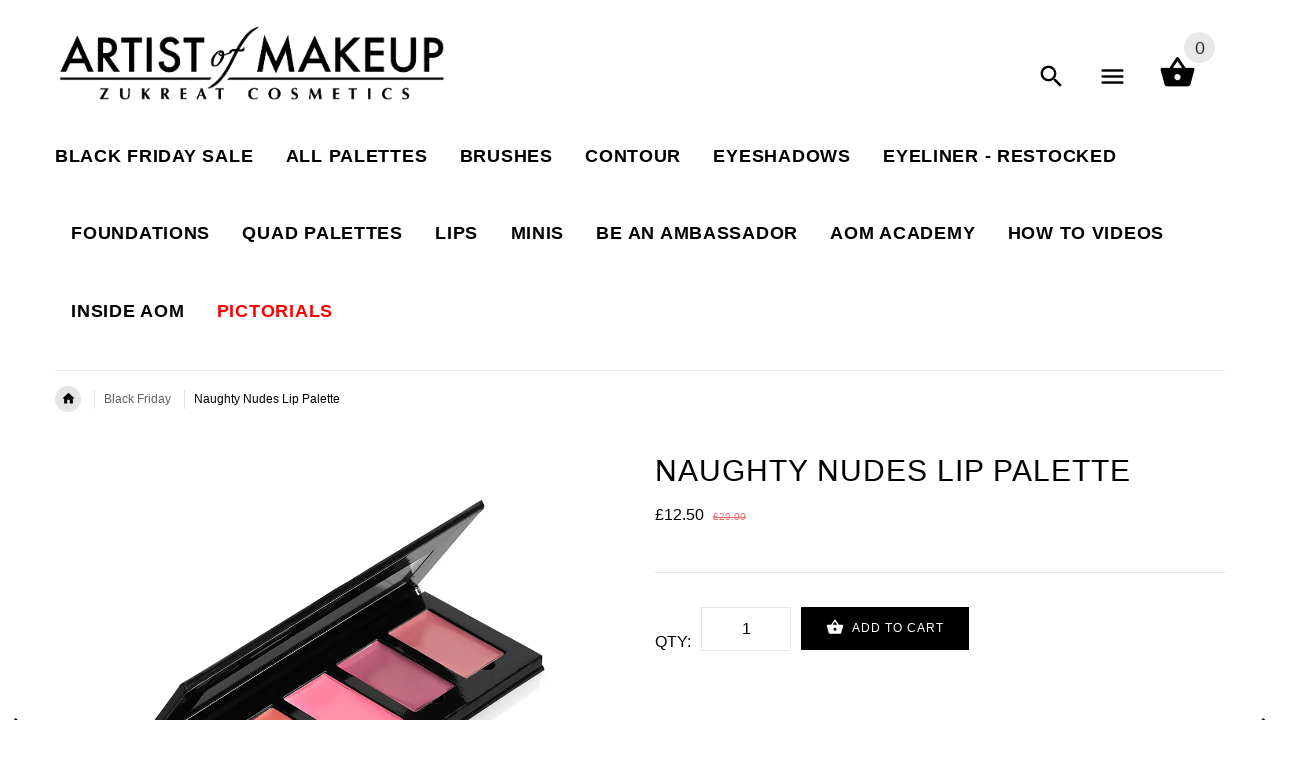

--- FILE ---
content_type: text/html; charset=utf-8
request_url: https://artistofmakeup.com/collections/black-friday/products/naughty-nudes-lip-palette
body_size: 25397
content:
<!doctype html>
<!--[if lt IE 7]><html class="no-js ie6 oldie" lang="en"><![endif]-->
<!--[if IE 7]><html class="no-js ie7 oldie" lang="en"><![endif]-->
<!--[if IE 8]><html class="no-js ie8 oldie" lang="en"><![endif]-->
<!--[if gt IE 8]><!--><html lang="en"><!--<![endif]-->
<head>
  <meta name="google-site-verification" content="6oCIxkdGCqQKmem_OFPej66nxOLW6QI1OfTQFEdJ2Os" />
  <!-- v2.1.3 -->
  <meta charset="utf-8">
  <!--[if IE]>
<meta http-equiv="X-UA-Compatible" content="IE=edge">
<![endif]-->
  <meta name="viewport" content="width=device-width, initial-scale=1.0">
  <meta name="keywords" content="Shopify Template" />
  <meta name="author" content="etheme.com">
  <!-- Social meta ================================================== -->
  

  <meta property="og:type" content="product">
  <meta property="og:title" content="Naughty Nudes Lip Palette">
  <meta property="og:url" content="https://artistofmakeup.com/products/naughty-nudes-lip-palette">
  
  <meta property="og:image" content="http://artistofmakeup.com/cdn/shop/products/AoM_LipPan_NakedNudes_04_grande.jpg?v=1551709597">
  <meta property="og:image:secure_url" content="https://artistofmakeup.com/cdn/shop/products/AoM_LipPan_NakedNudes_04_grande.jpg?v=1551709597">
  
  <meta property="og:image" content="http://artistofmakeup.com/cdn/shop/products/AoM_LipPan_NakedNudes_01_grande.jpg?v=1551709597">
  <meta property="og:image:secure_url" content="https://artistofmakeup.com/cdn/shop/products/AoM_LipPan_NakedNudes_01_grande.jpg?v=1551709597">
  
  <meta property="og:image" content="http://artistofmakeup.com/cdn/shop/products/AoM_LipPan_NakedNudes_02_grande.jpg?v=1551709597">
  <meta property="og:image:secure_url" content="https://artistofmakeup.com/cdn/shop/products/AoM_LipPan_NakedNudes_02_grande.jpg?v=1551709597">
  
  <meta property="og:price:amount" content="12.50">
  <meta property="og:price:currency" content="GBP">



  <meta property="og:description" content="These lip pans have been formulated to be creamy, long lasting, non-sticky and super pigmented. They can be applied using our Pro-Lip brush for smooth and even application. NAUGHTY NUDES – This palette contains the following shades: Pout – A light creamy mauve Nicely Nude – A warm coral toned nude Allure – A muted peta">


<meta property="og:site_name" content="Artist of Makeup">



  <meta name="twitter:card" content="summary">




  <meta name="twitter:title" content="Naughty Nudes Lip Palette">
  <meta name="twitter:description" content="These lip pans have been formulated to be creamy, long lasting, non-sticky and super pigmented.
They can be applied using our Pro-Lip brush for smooth and even application.
NAUGHTY NUDES – This palett">
  <meta name="twitter:image" content="https://artistofmakeup.com/cdn/shop/products/AoM_LipPan_NakedNudes_04_large.jpg?v=1551709597">
  <meta name="twitter:image:width" content="480">
  <meta name="twitter:image:height" content="480">



  <title>ARTIST OF MAKEUP LIP CAROUSEL &ndash; Artist of Makeup</title>
  <meta name="description" content="These lip pans have been formulated to be creamy, long lasting, non-sticky and super pigmented. They can be applied using our Pro-Lip brush for smooth and even application. NAUGHTY NUDES – This palette contains the following shades: Pout – A light creamy mauve Nicely Nude – A warm coral toned nude Allure – A muted peta" />
  <link rel="canonical" href="https://artistofmakeup.com/products/naughty-nudes-lip-palette" />
  
  <link rel="shortcut icon" href="//artistofmakeup.com/cdn/shop/t/2/assets/favicon.png?v=111144314489415268501501001274" type="image/x-icon" />
  
  
  	<script src="//artistofmakeup.com/cdn/shop/t/2/assets/fonts.js?v=160777449650127927441610972392" type="text/javascript"></script>
  
  
  <link href="//artistofmakeup.com/cdn/shop/t/2/assets/slick.css?v=96730455721061752051493980890" rel="stylesheet" type="text/css" media="all" />
<link href="//artistofmakeup.com/cdn/shop/t/2/assets/slick-theme.css?v=46761476101705646951493980890" rel="stylesheet" type="text/css" media="all" />
<link href="//artistofmakeup.com/cdn/shop/t/2/assets/magnific-popup.css?v=161367216293826210151493980888" rel="stylesheet" type="text/css" media="all" />

<link href="//artistofmakeup.com/cdn/shop/t/2/assets/settings.css?v=60780944865332802341493980890" rel="stylesheet" type="text/css" media="all" />

<link href="//artistofmakeup.com/cdn/shop/t/2/assets/style.css?v=65755437200654966911674756163" rel="stylesheet" type="text/css" media="all" />

  	<link href="//artistofmakeup.com/cdn/shop/t/2/assets/style-override-fonts.css?v=176720667855224566381610972392" rel="stylesheet" type="text/css" media="all" />

<link href="//artistofmakeup.com/cdn/shop/t/2/assets/css-liquid.css?v=123502778596884170671499268735" rel="stylesheet" type="text/css" media="all" />
<link href="//artistofmakeup.com/cdn/shop/t/2/assets/stylefont.css?v=62577153882410669391493980892" rel="stylesheet" type="text/css" media="all" />
<link href="//artistofmakeup.com/cdn/shop/t/2/assets/custom.css?v=108176572658908674481519909191" rel="stylesheet" type="text/css" media="all" />


  <script src="//artistofmakeup.com/cdn/shop/t/2/assets/vendor.js?v=31866098508433868681493980892" type="text/javascript"></script>

  <script src="//artistofmakeup.com/cdn/shop/t/2/assets/jquery.cookie.js?v=177500111459531585031493980886" type="text/javascript"></script>
  
  
  <script>window.performance && window.performance.mark && window.performance.mark('shopify.content_for_header.start');</script><meta name="google-site-verification" content="6oCIxkdGCqQKmem_OFPej66nxOLW6QI1OfTQFEdJ2Os">
<meta id="shopify-digital-wallet" name="shopify-digital-wallet" content="/19807925/digital_wallets/dialog">
<meta name="shopify-checkout-api-token" content="5a89c067243de84657a7a282e7ac2d96">
<link rel="alternate" type="application/json+oembed" href="https://artistofmakeup.com/products/naughty-nudes-lip-palette.oembed">
<script async="async" src="/checkouts/internal/preloads.js?locale=en-GB"></script>
<link rel="preconnect" href="https://shop.app" crossorigin="anonymous">
<script async="async" src="https://shop.app/checkouts/internal/preloads.js?locale=en-GB&shop_id=19807925" crossorigin="anonymous"></script>
<script id="apple-pay-shop-capabilities" type="application/json">{"shopId":19807925,"countryCode":"GB","currencyCode":"GBP","merchantCapabilities":["supports3DS"],"merchantId":"gid:\/\/shopify\/Shop\/19807925","merchantName":"Artist of Makeup","requiredBillingContactFields":["postalAddress","email"],"requiredShippingContactFields":["postalAddress","email"],"shippingType":"shipping","supportedNetworks":["visa","maestro","masterCard","amex","discover","elo"],"total":{"type":"pending","label":"Artist of Makeup","amount":"1.00"},"shopifyPaymentsEnabled":true,"supportsSubscriptions":true}</script>
<script id="shopify-features" type="application/json">{"accessToken":"5a89c067243de84657a7a282e7ac2d96","betas":["rich-media-storefront-analytics"],"domain":"artistofmakeup.com","predictiveSearch":true,"shopId":19807925,"locale":"en"}</script>
<script>var Shopify = Shopify || {};
Shopify.shop = "aomstore.myshopify.com";
Shopify.locale = "en";
Shopify.currency = {"active":"GBP","rate":"1.0"};
Shopify.country = "GB";
Shopify.theme = {"name":"yourstore-v2-1-3","id":171929044,"schema_name":"Yourstore","schema_version":"2.0.0","theme_store_id":null,"role":"main"};
Shopify.theme.handle = "null";
Shopify.theme.style = {"id":null,"handle":null};
Shopify.cdnHost = "artistofmakeup.com/cdn";
Shopify.routes = Shopify.routes || {};
Shopify.routes.root = "/";</script>
<script type="module">!function(o){(o.Shopify=o.Shopify||{}).modules=!0}(window);</script>
<script>!function(o){function n(){var o=[];function n(){o.push(Array.prototype.slice.apply(arguments))}return n.q=o,n}var t=o.Shopify=o.Shopify||{};t.loadFeatures=n(),t.autoloadFeatures=n()}(window);</script>
<script>
  window.ShopifyPay = window.ShopifyPay || {};
  window.ShopifyPay.apiHost = "shop.app\/pay";
  window.ShopifyPay.redirectState = null;
</script>
<script id="shop-js-analytics" type="application/json">{"pageType":"product"}</script>
<script defer="defer" async type="module" src="//artistofmakeup.com/cdn/shopifycloud/shop-js/modules/v2/client.init-shop-cart-sync_BT-GjEfc.en.esm.js"></script>
<script defer="defer" async type="module" src="//artistofmakeup.com/cdn/shopifycloud/shop-js/modules/v2/chunk.common_D58fp_Oc.esm.js"></script>
<script defer="defer" async type="module" src="//artistofmakeup.com/cdn/shopifycloud/shop-js/modules/v2/chunk.modal_xMitdFEc.esm.js"></script>
<script type="module">
  await import("//artistofmakeup.com/cdn/shopifycloud/shop-js/modules/v2/client.init-shop-cart-sync_BT-GjEfc.en.esm.js");
await import("//artistofmakeup.com/cdn/shopifycloud/shop-js/modules/v2/chunk.common_D58fp_Oc.esm.js");
await import("//artistofmakeup.com/cdn/shopifycloud/shop-js/modules/v2/chunk.modal_xMitdFEc.esm.js");

  window.Shopify.SignInWithShop?.initShopCartSync?.({"fedCMEnabled":true,"windoidEnabled":true});

</script>
<script>
  window.Shopify = window.Shopify || {};
  if (!window.Shopify.featureAssets) window.Shopify.featureAssets = {};
  window.Shopify.featureAssets['shop-js'] = {"shop-cart-sync":["modules/v2/client.shop-cart-sync_DZOKe7Ll.en.esm.js","modules/v2/chunk.common_D58fp_Oc.esm.js","modules/v2/chunk.modal_xMitdFEc.esm.js"],"init-fed-cm":["modules/v2/client.init-fed-cm_B6oLuCjv.en.esm.js","modules/v2/chunk.common_D58fp_Oc.esm.js","modules/v2/chunk.modal_xMitdFEc.esm.js"],"shop-cash-offers":["modules/v2/client.shop-cash-offers_D2sdYoxE.en.esm.js","modules/v2/chunk.common_D58fp_Oc.esm.js","modules/v2/chunk.modal_xMitdFEc.esm.js"],"shop-login-button":["modules/v2/client.shop-login-button_QeVjl5Y3.en.esm.js","modules/v2/chunk.common_D58fp_Oc.esm.js","modules/v2/chunk.modal_xMitdFEc.esm.js"],"pay-button":["modules/v2/client.pay-button_DXTOsIq6.en.esm.js","modules/v2/chunk.common_D58fp_Oc.esm.js","modules/v2/chunk.modal_xMitdFEc.esm.js"],"shop-button":["modules/v2/client.shop-button_DQZHx9pm.en.esm.js","modules/v2/chunk.common_D58fp_Oc.esm.js","modules/v2/chunk.modal_xMitdFEc.esm.js"],"avatar":["modules/v2/client.avatar_BTnouDA3.en.esm.js"],"init-windoid":["modules/v2/client.init-windoid_CR1B-cfM.en.esm.js","modules/v2/chunk.common_D58fp_Oc.esm.js","modules/v2/chunk.modal_xMitdFEc.esm.js"],"init-shop-for-new-customer-accounts":["modules/v2/client.init-shop-for-new-customer-accounts_C_vY_xzh.en.esm.js","modules/v2/client.shop-login-button_QeVjl5Y3.en.esm.js","modules/v2/chunk.common_D58fp_Oc.esm.js","modules/v2/chunk.modal_xMitdFEc.esm.js"],"init-shop-email-lookup-coordinator":["modules/v2/client.init-shop-email-lookup-coordinator_BI7n9ZSv.en.esm.js","modules/v2/chunk.common_D58fp_Oc.esm.js","modules/v2/chunk.modal_xMitdFEc.esm.js"],"init-shop-cart-sync":["modules/v2/client.init-shop-cart-sync_BT-GjEfc.en.esm.js","modules/v2/chunk.common_D58fp_Oc.esm.js","modules/v2/chunk.modal_xMitdFEc.esm.js"],"shop-toast-manager":["modules/v2/client.shop-toast-manager_DiYdP3xc.en.esm.js","modules/v2/chunk.common_D58fp_Oc.esm.js","modules/v2/chunk.modal_xMitdFEc.esm.js"],"init-customer-accounts":["modules/v2/client.init-customer-accounts_D9ZNqS-Q.en.esm.js","modules/v2/client.shop-login-button_QeVjl5Y3.en.esm.js","modules/v2/chunk.common_D58fp_Oc.esm.js","modules/v2/chunk.modal_xMitdFEc.esm.js"],"init-customer-accounts-sign-up":["modules/v2/client.init-customer-accounts-sign-up_iGw4briv.en.esm.js","modules/v2/client.shop-login-button_QeVjl5Y3.en.esm.js","modules/v2/chunk.common_D58fp_Oc.esm.js","modules/v2/chunk.modal_xMitdFEc.esm.js"],"shop-follow-button":["modules/v2/client.shop-follow-button_CqMgW2wH.en.esm.js","modules/v2/chunk.common_D58fp_Oc.esm.js","modules/v2/chunk.modal_xMitdFEc.esm.js"],"checkout-modal":["modules/v2/client.checkout-modal_xHeaAweL.en.esm.js","modules/v2/chunk.common_D58fp_Oc.esm.js","modules/v2/chunk.modal_xMitdFEc.esm.js"],"shop-login":["modules/v2/client.shop-login_D91U-Q7h.en.esm.js","modules/v2/chunk.common_D58fp_Oc.esm.js","modules/v2/chunk.modal_xMitdFEc.esm.js"],"lead-capture":["modules/v2/client.lead-capture_BJmE1dJe.en.esm.js","modules/v2/chunk.common_D58fp_Oc.esm.js","modules/v2/chunk.modal_xMitdFEc.esm.js"],"payment-terms":["modules/v2/client.payment-terms_Ci9AEqFq.en.esm.js","modules/v2/chunk.common_D58fp_Oc.esm.js","modules/v2/chunk.modal_xMitdFEc.esm.js"]};
</script>
<script>(function() {
  var isLoaded = false;
  function asyncLoad() {
    if (isLoaded) return;
    isLoaded = true;
    var urls = ["https:\/\/chimpstatic.com\/mcjs-connected\/js\/users\/7c7077cc9fb4d07e2bee636a6\/138b0d8e1cac2dc76e4f70b9c.js?shop=aomstore.myshopify.com","\/\/d1liekpayvooaz.cloudfront.net\/apps\/customizery\/customizery.js?shop=aomstore.myshopify.com","https:\/\/cdn.seguno.com\/storefront.js?v=1.0.0\u0026id=8be767b23ccf45cbab3c3139b98c4270\u0026bv=1577889916000\u0026cv=1742602532000\u0026shop=aomstore.myshopify.com","https:\/\/cdn.tabarn.app\/cdn\/automatic-discount\/automatic-discount-v2.min.js?shop=aomstore.myshopify.com"];
    for (var i = 0; i < urls.length; i++) {
      var s = document.createElement('script');
      s.type = 'text/javascript';
      s.async = true;
      s.src = urls[i];
      var x = document.getElementsByTagName('script')[0];
      x.parentNode.insertBefore(s, x);
    }
  };
  if(window.attachEvent) {
    window.attachEvent('onload', asyncLoad);
  } else {
    window.addEventListener('load', asyncLoad, false);
  }
})();</script>
<script id="__st">var __st={"a":19807925,"offset":0,"reqid":"b4a0cc0a-dea9-48f6-a2bf-2c6c377e1bf3-1769165011","pageurl":"artistofmakeup.com\/collections\/black-friday\/products\/naughty-nudes-lip-palette","u":"29c60a4b0007","p":"product","rtyp":"product","rid":61682122772};</script>
<script>window.ShopifyPaypalV4VisibilityTracking = true;</script>
<script id="captcha-bootstrap">!function(){'use strict';const t='contact',e='account',n='new_comment',o=[[t,t],['blogs',n],['comments',n],[t,'customer']],c=[[e,'customer_login'],[e,'guest_login'],[e,'recover_customer_password'],[e,'create_customer']],r=t=>t.map((([t,e])=>`form[action*='/${t}']:not([data-nocaptcha='true']) input[name='form_type'][value='${e}']`)).join(','),a=t=>()=>t?[...document.querySelectorAll(t)].map((t=>t.form)):[];function s(){const t=[...o],e=r(t);return a(e)}const i='password',u='form_key',d=['recaptcha-v3-token','g-recaptcha-response','h-captcha-response',i],f=()=>{try{return window.sessionStorage}catch{return}},m='__shopify_v',_=t=>t.elements[u];function p(t,e,n=!1){try{const o=window.sessionStorage,c=JSON.parse(o.getItem(e)),{data:r}=function(t){const{data:e,action:n}=t;return t[m]||n?{data:e,action:n}:{data:t,action:n}}(c);for(const[e,n]of Object.entries(r))t.elements[e]&&(t.elements[e].value=n);n&&o.removeItem(e)}catch(o){console.error('form repopulation failed',{error:o})}}const l='form_type',E='cptcha';function T(t){t.dataset[E]=!0}const w=window,h=w.document,L='Shopify',v='ce_forms',y='captcha';let A=!1;((t,e)=>{const n=(g='f06e6c50-85a8-45c8-87d0-21a2b65856fe',I='https://cdn.shopify.com/shopifycloud/storefront-forms-hcaptcha/ce_storefront_forms_captcha_hcaptcha.v1.5.2.iife.js',D={infoText:'Protected by hCaptcha',privacyText:'Privacy',termsText:'Terms'},(t,e,n)=>{const o=w[L][v],c=o.bindForm;if(c)return c(t,g,e,D).then(n);var r;o.q.push([[t,g,e,D],n]),r=I,A||(h.body.append(Object.assign(h.createElement('script'),{id:'captcha-provider',async:!0,src:r})),A=!0)});var g,I,D;w[L]=w[L]||{},w[L][v]=w[L][v]||{},w[L][v].q=[],w[L][y]=w[L][y]||{},w[L][y].protect=function(t,e){n(t,void 0,e),T(t)},Object.freeze(w[L][y]),function(t,e,n,w,h,L){const[v,y,A,g]=function(t,e,n){const i=e?o:[],u=t?c:[],d=[...i,...u],f=r(d),m=r(i),_=r(d.filter((([t,e])=>n.includes(e))));return[a(f),a(m),a(_),s()]}(w,h,L),I=t=>{const e=t.target;return e instanceof HTMLFormElement?e:e&&e.form},D=t=>v().includes(t);t.addEventListener('submit',(t=>{const e=I(t);if(!e)return;const n=D(e)&&!e.dataset.hcaptchaBound&&!e.dataset.recaptchaBound,o=_(e),c=g().includes(e)&&(!o||!o.value);(n||c)&&t.preventDefault(),c&&!n&&(function(t){try{if(!f())return;!function(t){const e=f();if(!e)return;const n=_(t);if(!n)return;const o=n.value;o&&e.removeItem(o)}(t);const e=Array.from(Array(32),(()=>Math.random().toString(36)[2])).join('');!function(t,e){_(t)||t.append(Object.assign(document.createElement('input'),{type:'hidden',name:u})),t.elements[u].value=e}(t,e),function(t,e){const n=f();if(!n)return;const o=[...t.querySelectorAll(`input[type='${i}']`)].map((({name:t})=>t)),c=[...d,...o],r={};for(const[a,s]of new FormData(t).entries())c.includes(a)||(r[a]=s);n.setItem(e,JSON.stringify({[m]:1,action:t.action,data:r}))}(t,e)}catch(e){console.error('failed to persist form',e)}}(e),e.submit())}));const S=(t,e)=>{t&&!t.dataset[E]&&(n(t,e.some((e=>e===t))),T(t))};for(const o of['focusin','change'])t.addEventListener(o,(t=>{const e=I(t);D(e)&&S(e,y())}));const B=e.get('form_key'),M=e.get(l),P=B&&M;t.addEventListener('DOMContentLoaded',(()=>{const t=y();if(P)for(const e of t)e.elements[l].value===M&&p(e,B);[...new Set([...A(),...v().filter((t=>'true'===t.dataset.shopifyCaptcha))])].forEach((e=>S(e,t)))}))}(h,new URLSearchParams(w.location.search),n,t,e,['guest_login'])})(!0,!0)}();</script>
<script integrity="sha256-4kQ18oKyAcykRKYeNunJcIwy7WH5gtpwJnB7kiuLZ1E=" data-source-attribution="shopify.loadfeatures" defer="defer" src="//artistofmakeup.com/cdn/shopifycloud/storefront/assets/storefront/load_feature-a0a9edcb.js" crossorigin="anonymous"></script>
<script crossorigin="anonymous" defer="defer" src="//artistofmakeup.com/cdn/shopifycloud/storefront/assets/shopify_pay/storefront-65b4c6d7.js?v=20250812"></script>
<script data-source-attribution="shopify.dynamic_checkout.dynamic.init">var Shopify=Shopify||{};Shopify.PaymentButton=Shopify.PaymentButton||{isStorefrontPortableWallets:!0,init:function(){window.Shopify.PaymentButton.init=function(){};var t=document.createElement("script");t.src="https://artistofmakeup.com/cdn/shopifycloud/portable-wallets/latest/portable-wallets.en.js",t.type="module",document.head.appendChild(t)}};
</script>
<script data-source-attribution="shopify.dynamic_checkout.buyer_consent">
  function portableWalletsHideBuyerConsent(e){var t=document.getElementById("shopify-buyer-consent"),n=document.getElementById("shopify-subscription-policy-button");t&&n&&(t.classList.add("hidden"),t.setAttribute("aria-hidden","true"),n.removeEventListener("click",e))}function portableWalletsShowBuyerConsent(e){var t=document.getElementById("shopify-buyer-consent"),n=document.getElementById("shopify-subscription-policy-button");t&&n&&(t.classList.remove("hidden"),t.removeAttribute("aria-hidden"),n.addEventListener("click",e))}window.Shopify?.PaymentButton&&(window.Shopify.PaymentButton.hideBuyerConsent=portableWalletsHideBuyerConsent,window.Shopify.PaymentButton.showBuyerConsent=portableWalletsShowBuyerConsent);
</script>
<script data-source-attribution="shopify.dynamic_checkout.cart.bootstrap">document.addEventListener("DOMContentLoaded",(function(){function t(){return document.querySelector("shopify-accelerated-checkout-cart, shopify-accelerated-checkout")}if(t())Shopify.PaymentButton.init();else{new MutationObserver((function(e,n){t()&&(Shopify.PaymentButton.init(),n.disconnect())})).observe(document.body,{childList:!0,subtree:!0})}}));
</script>
<link id="shopify-accelerated-checkout-styles" rel="stylesheet" media="screen" href="https://artistofmakeup.com/cdn/shopifycloud/portable-wallets/latest/accelerated-checkout-backwards-compat.css" crossorigin="anonymous">
<style id="shopify-accelerated-checkout-cart">
        #shopify-buyer-consent {
  margin-top: 1em;
  display: inline-block;
  width: 100%;
}

#shopify-buyer-consent.hidden {
  display: none;
}

#shopify-subscription-policy-button {
  background: none;
  border: none;
  padding: 0;
  text-decoration: underline;
  font-size: inherit;
  cursor: pointer;
}

#shopify-subscription-policy-button::before {
  box-shadow: none;
}

      </style>

<script>window.performance && window.performance.mark && window.performance.mark('shopify.content_for_header.end');</script>

  <script src="//artistofmakeup.com/cdn/shopifycloud/storefront/assets/themes_support/option_selection-b017cd28.js" type="text/javascript"></script>
  <script src="//artistofmakeup.com/cdn/shopifycloud/storefront/assets/themes_support/api.jquery-7ab1a3a4.js" type="text/javascript"></script>
  <script src="//artistofmakeup.com/cdn/shop/t/2/assets/cart.api.js?v=80648022322997304301493980884" type="text/javascript"></script>
  <script type="text/javascript" src="//platform-api.sharethis.com/js/sharethis.js#property=594a4861745487001130a253&product=inline-share-buttons"></script>

  
  
  <style>
    /*Footer*/
    
    
    
    body.index .layout-4 .container:first-child,
    body.index .layout-0 .container:first-child {
      border-top: 1px solid #e5e5e5;
      padding-top: 60px;
    }
    footer .subscribe-box input {
      border: 1px solid #e5e5e5;
    }
    
    
    #fitImageInTheme .product__inside__image {
      overflow: hidden;
    }
    #fitImageInTheme .product__inside__image > a:first-child {
      display: flex;
      justify-content: center;
    }
    #fitImageInTheme .product__inside__image > a:first-child img {
      width: auto;
      height: 200px;
    }
    
    
    .breadcrumbs,
    #pageContent {
      visibility:hidden;
      -webkit-transition: opacity .4s ease-out;
      -moz-transition: opacity .4s ease-out;
      -o-transition: opacity .4s ease-out;
      transition: opacity .4s ease-out;
      opacity: 0; 
    }
    .breadcrumbs.show,
    #pageContent.show {
      opacity: 1;
      visibility: visible;
    }
    
    
  </style>
 <link href="https://monorail-edge.shopifysvc.com" rel="dns-prefetch">
<script>(function(){if ("sendBeacon" in navigator && "performance" in window) {try {var session_token_from_headers = performance.getEntriesByType('navigation')[0].serverTiming.find(x => x.name == '_s').description;} catch {var session_token_from_headers = undefined;}var session_cookie_matches = document.cookie.match(/_shopify_s=([^;]*)/);var session_token_from_cookie = session_cookie_matches && session_cookie_matches.length === 2 ? session_cookie_matches[1] : "";var session_token = session_token_from_headers || session_token_from_cookie || "";function handle_abandonment_event(e) {var entries = performance.getEntries().filter(function(entry) {return /monorail-edge.shopifysvc.com/.test(entry.name);});if (!window.abandonment_tracked && entries.length === 0) {window.abandonment_tracked = true;var currentMs = Date.now();var navigation_start = performance.timing.navigationStart;var payload = {shop_id: 19807925,url: window.location.href,navigation_start,duration: currentMs - navigation_start,session_token,page_type: "product"};window.navigator.sendBeacon("https://monorail-edge.shopifysvc.com/v1/produce", JSON.stringify({schema_id: "online_store_buyer_site_abandonment/1.1",payload: payload,metadata: {event_created_at_ms: currentMs,event_sent_at_ms: currentMs}}));}}window.addEventListener('pagehide', handle_abandonment_event);}}());</script>
<script id="web-pixels-manager-setup">(function e(e,d,r,n,o){if(void 0===o&&(o={}),!Boolean(null===(a=null===(i=window.Shopify)||void 0===i?void 0:i.analytics)||void 0===a?void 0:a.replayQueue)){var i,a;window.Shopify=window.Shopify||{};var t=window.Shopify;t.analytics=t.analytics||{};var s=t.analytics;s.replayQueue=[],s.publish=function(e,d,r){return s.replayQueue.push([e,d,r]),!0};try{self.performance.mark("wpm:start")}catch(e){}var l=function(){var e={modern:/Edge?\/(1{2}[4-9]|1[2-9]\d|[2-9]\d{2}|\d{4,})\.\d+(\.\d+|)|Firefox\/(1{2}[4-9]|1[2-9]\d|[2-9]\d{2}|\d{4,})\.\d+(\.\d+|)|Chrom(ium|e)\/(9{2}|\d{3,})\.\d+(\.\d+|)|(Maci|X1{2}).+ Version\/(15\.\d+|(1[6-9]|[2-9]\d|\d{3,})\.\d+)([,.]\d+|)( \(\w+\)|)( Mobile\/\w+|) Safari\/|Chrome.+OPR\/(9{2}|\d{3,})\.\d+\.\d+|(CPU[ +]OS|iPhone[ +]OS|CPU[ +]iPhone|CPU IPhone OS|CPU iPad OS)[ +]+(15[._]\d+|(1[6-9]|[2-9]\d|\d{3,})[._]\d+)([._]\d+|)|Android:?[ /-](13[3-9]|1[4-9]\d|[2-9]\d{2}|\d{4,})(\.\d+|)(\.\d+|)|Android.+Firefox\/(13[5-9]|1[4-9]\d|[2-9]\d{2}|\d{4,})\.\d+(\.\d+|)|Android.+Chrom(ium|e)\/(13[3-9]|1[4-9]\d|[2-9]\d{2}|\d{4,})\.\d+(\.\d+|)|SamsungBrowser\/([2-9]\d|\d{3,})\.\d+/,legacy:/Edge?\/(1[6-9]|[2-9]\d|\d{3,})\.\d+(\.\d+|)|Firefox\/(5[4-9]|[6-9]\d|\d{3,})\.\d+(\.\d+|)|Chrom(ium|e)\/(5[1-9]|[6-9]\d|\d{3,})\.\d+(\.\d+|)([\d.]+$|.*Safari\/(?![\d.]+ Edge\/[\d.]+$))|(Maci|X1{2}).+ Version\/(10\.\d+|(1[1-9]|[2-9]\d|\d{3,})\.\d+)([,.]\d+|)( \(\w+\)|)( Mobile\/\w+|) Safari\/|Chrome.+OPR\/(3[89]|[4-9]\d|\d{3,})\.\d+\.\d+|(CPU[ +]OS|iPhone[ +]OS|CPU[ +]iPhone|CPU IPhone OS|CPU iPad OS)[ +]+(10[._]\d+|(1[1-9]|[2-9]\d|\d{3,})[._]\d+)([._]\d+|)|Android:?[ /-](13[3-9]|1[4-9]\d|[2-9]\d{2}|\d{4,})(\.\d+|)(\.\d+|)|Mobile Safari.+OPR\/([89]\d|\d{3,})\.\d+\.\d+|Android.+Firefox\/(13[5-9]|1[4-9]\d|[2-9]\d{2}|\d{4,})\.\d+(\.\d+|)|Android.+Chrom(ium|e)\/(13[3-9]|1[4-9]\d|[2-9]\d{2}|\d{4,})\.\d+(\.\d+|)|Android.+(UC? ?Browser|UCWEB|U3)[ /]?(15\.([5-9]|\d{2,})|(1[6-9]|[2-9]\d|\d{3,})\.\d+)\.\d+|SamsungBrowser\/(5\.\d+|([6-9]|\d{2,})\.\d+)|Android.+MQ{2}Browser\/(14(\.(9|\d{2,})|)|(1[5-9]|[2-9]\d|\d{3,})(\.\d+|))(\.\d+|)|K[Aa][Ii]OS\/(3\.\d+|([4-9]|\d{2,})\.\d+)(\.\d+|)/},d=e.modern,r=e.legacy,n=navigator.userAgent;return n.match(d)?"modern":n.match(r)?"legacy":"unknown"}(),u="modern"===l?"modern":"legacy",c=(null!=n?n:{modern:"",legacy:""})[u],f=function(e){return[e.baseUrl,"/wpm","/b",e.hashVersion,"modern"===e.buildTarget?"m":"l",".js"].join("")}({baseUrl:d,hashVersion:r,buildTarget:u}),m=function(e){var d=e.version,r=e.bundleTarget,n=e.surface,o=e.pageUrl,i=e.monorailEndpoint;return{emit:function(e){var a=e.status,t=e.errorMsg,s=(new Date).getTime(),l=JSON.stringify({metadata:{event_sent_at_ms:s},events:[{schema_id:"web_pixels_manager_load/3.1",payload:{version:d,bundle_target:r,page_url:o,status:a,surface:n,error_msg:t},metadata:{event_created_at_ms:s}}]});if(!i)return console&&console.warn&&console.warn("[Web Pixels Manager] No Monorail endpoint provided, skipping logging."),!1;try{return self.navigator.sendBeacon.bind(self.navigator)(i,l)}catch(e){}var u=new XMLHttpRequest;try{return u.open("POST",i,!0),u.setRequestHeader("Content-Type","text/plain"),u.send(l),!0}catch(e){return console&&console.warn&&console.warn("[Web Pixels Manager] Got an unhandled error while logging to Monorail."),!1}}}}({version:r,bundleTarget:l,surface:e.surface,pageUrl:self.location.href,monorailEndpoint:e.monorailEndpoint});try{o.browserTarget=l,function(e){var d=e.src,r=e.async,n=void 0===r||r,o=e.onload,i=e.onerror,a=e.sri,t=e.scriptDataAttributes,s=void 0===t?{}:t,l=document.createElement("script"),u=document.querySelector("head"),c=document.querySelector("body");if(l.async=n,l.src=d,a&&(l.integrity=a,l.crossOrigin="anonymous"),s)for(var f in s)if(Object.prototype.hasOwnProperty.call(s,f))try{l.dataset[f]=s[f]}catch(e){}if(o&&l.addEventListener("load",o),i&&l.addEventListener("error",i),u)u.appendChild(l);else{if(!c)throw new Error("Did not find a head or body element to append the script");c.appendChild(l)}}({src:f,async:!0,onload:function(){if(!function(){var e,d;return Boolean(null===(d=null===(e=window.Shopify)||void 0===e?void 0:e.analytics)||void 0===d?void 0:d.initialized)}()){var d=window.webPixelsManager.init(e)||void 0;if(d){var r=window.Shopify.analytics;r.replayQueue.forEach((function(e){var r=e[0],n=e[1],o=e[2];d.publishCustomEvent(r,n,o)})),r.replayQueue=[],r.publish=d.publishCustomEvent,r.visitor=d.visitor,r.initialized=!0}}},onerror:function(){return m.emit({status:"failed",errorMsg:"".concat(f," has failed to load")})},sri:function(e){var d=/^sha384-[A-Za-z0-9+/=]+$/;return"string"==typeof e&&d.test(e)}(c)?c:"",scriptDataAttributes:o}),m.emit({status:"loading"})}catch(e){m.emit({status:"failed",errorMsg:(null==e?void 0:e.message)||"Unknown error"})}}})({shopId: 19807925,storefrontBaseUrl: "https://artistofmakeup.com",extensionsBaseUrl: "https://extensions.shopifycdn.com/cdn/shopifycloud/web-pixels-manager",monorailEndpoint: "https://monorail-edge.shopifysvc.com/unstable/produce_batch",surface: "storefront-renderer",enabledBetaFlags: ["2dca8a86"],webPixelsConfigList: [{"id":"733380802","configuration":"{\"publicKey\":\"pub_b6ad71b921037bb452be\",\"apiUrl\":\"https:\\\/\\\/tracking.refersion.com\"}","eventPayloadVersion":"v1","runtimeContext":"STRICT","scriptVersion":"fc613ead769f4216105c8d0d9fdf5adb","type":"APP","apiClientId":147004,"privacyPurposes":["ANALYTICS","SALE_OF_DATA"],"dataSharingAdjustments":{"protectedCustomerApprovalScopes":["read_customer_email","read_customer_name","read_customer_personal_data"]}},{"id":"421429442","configuration":"{\"config\":\"{\\\"pixel_id\\\":\\\"GT-MQB9XX3\\\",\\\"target_country\\\":\\\"GB\\\",\\\"gtag_events\\\":[{\\\"type\\\":\\\"purchase\\\",\\\"action_label\\\":\\\"MC-9PSD79GEHR\\\"},{\\\"type\\\":\\\"page_view\\\",\\\"action_label\\\":\\\"MC-9PSD79GEHR\\\"},{\\\"type\\\":\\\"view_item\\\",\\\"action_label\\\":\\\"MC-9PSD79GEHR\\\"}],\\\"enable_monitoring_mode\\\":false}\"}","eventPayloadVersion":"v1","runtimeContext":"OPEN","scriptVersion":"b2a88bafab3e21179ed38636efcd8a93","type":"APP","apiClientId":1780363,"privacyPurposes":[],"dataSharingAdjustments":{"protectedCustomerApprovalScopes":["read_customer_address","read_customer_email","read_customer_name","read_customer_personal_data","read_customer_phone"]}},{"id":"79724738","eventPayloadVersion":"v1","runtimeContext":"LAX","scriptVersion":"1","type":"CUSTOM","privacyPurposes":["ANALYTICS"],"name":"Google Analytics tag (migrated)"},{"id":"shopify-app-pixel","configuration":"{}","eventPayloadVersion":"v1","runtimeContext":"STRICT","scriptVersion":"0450","apiClientId":"shopify-pixel","type":"APP","privacyPurposes":["ANALYTICS","MARKETING"]},{"id":"shopify-custom-pixel","eventPayloadVersion":"v1","runtimeContext":"LAX","scriptVersion":"0450","apiClientId":"shopify-pixel","type":"CUSTOM","privacyPurposes":["ANALYTICS","MARKETING"]}],isMerchantRequest: false,initData: {"shop":{"name":"Artist of Makeup","paymentSettings":{"currencyCode":"GBP"},"myshopifyDomain":"aomstore.myshopify.com","countryCode":"GB","storefrontUrl":"https:\/\/artistofmakeup.com"},"customer":null,"cart":null,"checkout":null,"productVariants":[{"price":{"amount":12.5,"currencyCode":"GBP"},"product":{"title":"Naughty Nudes Lip Palette","vendor":"Artist of Makeup","id":"61682122772","untranslatedTitle":"Naughty Nudes Lip Palette","url":"\/products\/naughty-nudes-lip-palette","type":"Lips"},"id":"775843577876","image":{"src":"\/\/artistofmakeup.com\/cdn\/shop\/products\/AoM_LipPan_NakedNudes_04.jpg?v=1551709597"},"sku":"","title":"Default Title","untranslatedTitle":"Default Title"}],"purchasingCompany":null},},"https://artistofmakeup.com/cdn","fcfee988w5aeb613cpc8e4bc33m6693e112",{"modern":"","legacy":""},{"shopId":"19807925","storefrontBaseUrl":"https:\/\/artistofmakeup.com","extensionBaseUrl":"https:\/\/extensions.shopifycdn.com\/cdn\/shopifycloud\/web-pixels-manager","surface":"storefront-renderer","enabledBetaFlags":"[\"2dca8a86\"]","isMerchantRequest":"false","hashVersion":"fcfee988w5aeb613cpc8e4bc33m6693e112","publish":"custom","events":"[[\"page_viewed\",{}],[\"product_viewed\",{\"productVariant\":{\"price\":{\"amount\":12.5,\"currencyCode\":\"GBP\"},\"product\":{\"title\":\"Naughty Nudes Lip Palette\",\"vendor\":\"Artist of Makeup\",\"id\":\"61682122772\",\"untranslatedTitle\":\"Naughty Nudes Lip Palette\",\"url\":\"\/products\/naughty-nudes-lip-palette\",\"type\":\"Lips\"},\"id\":\"775843577876\",\"image\":{\"src\":\"\/\/artistofmakeup.com\/cdn\/shop\/products\/AoM_LipPan_NakedNudes_04.jpg?v=1551709597\"},\"sku\":\"\",\"title\":\"Default Title\",\"untranslatedTitle\":\"Default Title\"}}]]"});</script><script>
  window.ShopifyAnalytics = window.ShopifyAnalytics || {};
  window.ShopifyAnalytics.meta = window.ShopifyAnalytics.meta || {};
  window.ShopifyAnalytics.meta.currency = 'GBP';
  var meta = {"product":{"id":61682122772,"gid":"gid:\/\/shopify\/Product\/61682122772","vendor":"Artist of Makeup","type":"Lips","handle":"naughty-nudes-lip-palette","variants":[{"id":775843577876,"price":1250,"name":"Naughty Nudes Lip Palette","public_title":null,"sku":""}],"remote":false},"page":{"pageType":"product","resourceType":"product","resourceId":61682122772,"requestId":"b4a0cc0a-dea9-48f6-a2bf-2c6c377e1bf3-1769165011"}};
  for (var attr in meta) {
    window.ShopifyAnalytics.meta[attr] = meta[attr];
  }
</script>
<script class="analytics">
  (function () {
    var customDocumentWrite = function(content) {
      var jquery = null;

      if (window.jQuery) {
        jquery = window.jQuery;
      } else if (window.Checkout && window.Checkout.$) {
        jquery = window.Checkout.$;
      }

      if (jquery) {
        jquery('body').append(content);
      }
    };

    var hasLoggedConversion = function(token) {
      if (token) {
        return document.cookie.indexOf('loggedConversion=' + token) !== -1;
      }
      return false;
    }

    var setCookieIfConversion = function(token) {
      if (token) {
        var twoMonthsFromNow = new Date(Date.now());
        twoMonthsFromNow.setMonth(twoMonthsFromNow.getMonth() + 2);

        document.cookie = 'loggedConversion=' + token + '; expires=' + twoMonthsFromNow;
      }
    }

    var trekkie = window.ShopifyAnalytics.lib = window.trekkie = window.trekkie || [];
    if (trekkie.integrations) {
      return;
    }
    trekkie.methods = [
      'identify',
      'page',
      'ready',
      'track',
      'trackForm',
      'trackLink'
    ];
    trekkie.factory = function(method) {
      return function() {
        var args = Array.prototype.slice.call(arguments);
        args.unshift(method);
        trekkie.push(args);
        return trekkie;
      };
    };
    for (var i = 0; i < trekkie.methods.length; i++) {
      var key = trekkie.methods[i];
      trekkie[key] = trekkie.factory(key);
    }
    trekkie.load = function(config) {
      trekkie.config = config || {};
      trekkie.config.initialDocumentCookie = document.cookie;
      var first = document.getElementsByTagName('script')[0];
      var script = document.createElement('script');
      script.type = 'text/javascript';
      script.onerror = function(e) {
        var scriptFallback = document.createElement('script');
        scriptFallback.type = 'text/javascript';
        scriptFallback.onerror = function(error) {
                var Monorail = {
      produce: function produce(monorailDomain, schemaId, payload) {
        var currentMs = new Date().getTime();
        var event = {
          schema_id: schemaId,
          payload: payload,
          metadata: {
            event_created_at_ms: currentMs,
            event_sent_at_ms: currentMs
          }
        };
        return Monorail.sendRequest("https://" + monorailDomain + "/v1/produce", JSON.stringify(event));
      },
      sendRequest: function sendRequest(endpointUrl, payload) {
        // Try the sendBeacon API
        if (window && window.navigator && typeof window.navigator.sendBeacon === 'function' && typeof window.Blob === 'function' && !Monorail.isIos12()) {
          var blobData = new window.Blob([payload], {
            type: 'text/plain'
          });

          if (window.navigator.sendBeacon(endpointUrl, blobData)) {
            return true;
          } // sendBeacon was not successful

        } // XHR beacon

        var xhr = new XMLHttpRequest();

        try {
          xhr.open('POST', endpointUrl);
          xhr.setRequestHeader('Content-Type', 'text/plain');
          xhr.send(payload);
        } catch (e) {
          console.log(e);
        }

        return false;
      },
      isIos12: function isIos12() {
        return window.navigator.userAgent.lastIndexOf('iPhone; CPU iPhone OS 12_') !== -1 || window.navigator.userAgent.lastIndexOf('iPad; CPU OS 12_') !== -1;
      }
    };
    Monorail.produce('monorail-edge.shopifysvc.com',
      'trekkie_storefront_load_errors/1.1',
      {shop_id: 19807925,
      theme_id: 171929044,
      app_name: "storefront",
      context_url: window.location.href,
      source_url: "//artistofmakeup.com/cdn/s/trekkie.storefront.8d95595f799fbf7e1d32231b9a28fd43b70c67d3.min.js"});

        };
        scriptFallback.async = true;
        scriptFallback.src = '//artistofmakeup.com/cdn/s/trekkie.storefront.8d95595f799fbf7e1d32231b9a28fd43b70c67d3.min.js';
        first.parentNode.insertBefore(scriptFallback, first);
      };
      script.async = true;
      script.src = '//artistofmakeup.com/cdn/s/trekkie.storefront.8d95595f799fbf7e1d32231b9a28fd43b70c67d3.min.js';
      first.parentNode.insertBefore(script, first);
    };
    trekkie.load(
      {"Trekkie":{"appName":"storefront","development":false,"defaultAttributes":{"shopId":19807925,"isMerchantRequest":null,"themeId":171929044,"themeCityHash":"1896718343217763723","contentLanguage":"en","currency":"GBP","eventMetadataId":"f3a7c549-5c2b-4a8c-aa07-6ca334363136"},"isServerSideCookieWritingEnabled":true,"monorailRegion":"shop_domain","enabledBetaFlags":["65f19447"]},"Session Attribution":{},"S2S":{"facebookCapiEnabled":false,"source":"trekkie-storefront-renderer","apiClientId":580111}}
    );

    var loaded = false;
    trekkie.ready(function() {
      if (loaded) return;
      loaded = true;

      window.ShopifyAnalytics.lib = window.trekkie;

      var originalDocumentWrite = document.write;
      document.write = customDocumentWrite;
      try { window.ShopifyAnalytics.merchantGoogleAnalytics.call(this); } catch(error) {};
      document.write = originalDocumentWrite;

      window.ShopifyAnalytics.lib.page(null,{"pageType":"product","resourceType":"product","resourceId":61682122772,"requestId":"b4a0cc0a-dea9-48f6-a2bf-2c6c377e1bf3-1769165011","shopifyEmitted":true});

      var match = window.location.pathname.match(/checkouts\/(.+)\/(thank_you|post_purchase)/)
      var token = match? match[1]: undefined;
      if (!hasLoggedConversion(token)) {
        setCookieIfConversion(token);
        window.ShopifyAnalytics.lib.track("Viewed Product",{"currency":"GBP","variantId":775843577876,"productId":61682122772,"productGid":"gid:\/\/shopify\/Product\/61682122772","name":"Naughty Nudes Lip Palette","price":"12.50","sku":"","brand":"Artist of Makeup","variant":null,"category":"Lips","nonInteraction":true,"remote":false},undefined,undefined,{"shopifyEmitted":true});
      window.ShopifyAnalytics.lib.track("monorail:\/\/trekkie_storefront_viewed_product\/1.1",{"currency":"GBP","variantId":775843577876,"productId":61682122772,"productGid":"gid:\/\/shopify\/Product\/61682122772","name":"Naughty Nudes Lip Palette","price":"12.50","sku":"","brand":"Artist of Makeup","variant":null,"category":"Lips","nonInteraction":true,"remote":false,"referer":"https:\/\/artistofmakeup.com\/collections\/black-friday\/products\/naughty-nudes-lip-palette"});
      }
    });


        var eventsListenerScript = document.createElement('script');
        eventsListenerScript.async = true;
        eventsListenerScript.src = "//artistofmakeup.com/cdn/shopifycloud/storefront/assets/shop_events_listener-3da45d37.js";
        document.getElementsByTagName('head')[0].appendChild(eventsListenerScript);

})();</script>
  <script>
  if (!window.ga || (window.ga && typeof window.ga !== 'function')) {
    window.ga = function ga() {
      (window.ga.q = window.ga.q || []).push(arguments);
      if (window.Shopify && window.Shopify.analytics && typeof window.Shopify.analytics.publish === 'function') {
        window.Shopify.analytics.publish("ga_stub_called", {}, {sendTo: "google_osp_migration"});
      }
      console.error("Shopify's Google Analytics stub called with:", Array.from(arguments), "\nSee https://help.shopify.com/manual/promoting-marketing/pixels/pixel-migration#google for more information.");
    };
    if (window.Shopify && window.Shopify.analytics && typeof window.Shopify.analytics.publish === 'function') {
      window.Shopify.analytics.publish("ga_stub_initialized", {}, {sendTo: "google_osp_migration"});
    }
  }
</script>
<script
  defer
  src="https://artistofmakeup.com/cdn/shopifycloud/perf-kit/shopify-perf-kit-3.0.4.min.js"
  data-application="storefront-renderer"
  data-shop-id="19807925"
  data-render-region="gcp-us-central1"
  data-page-type="product"
  data-theme-instance-id="171929044"
  data-theme-name="Yourstore"
  data-theme-version="2.0.0"
  data-monorail-region="shop_domain"
  data-resource-timing-sampling-rate="10"
  data-shs="true"
  data-shs-beacon="true"
  data-shs-export-with-fetch="true"
  data-shs-logs-sample-rate="1"
  data-shs-beacon-endpoint="https://artistofmakeup.com/api/collect"
></script>
</head>

<body id="fitImageInTheme">
  
  
  
  
  

  <!-- Back to top -->
  <div class="back-to-top"><span class="icon-keyboard_arrow_up"></span></div>
  <!-- /Back to top -->
  















<!-- mobile menu -->
<div class="mobile-menu-wrapper">
  <div class="mobile-menu-popup"></div>
  <nav id="off-canvas-menu">
    <a id="cboxClose">close</a>
    <ul class="expander-list">

      

  		
        
      
        
        
        
        
  
		
  		
  		
      		
      		
    		
  		
      
		
    	
      <li>
        <span class="name">
          
          
          <a href="/collections/sale"><span class="act-underline">BLACK FRIDAY SALE
          
          
          
          
          </span>
          </a>
        </span>
        
 		
          
  		
        
        
        
        

      </li>

      

  		
        
      
        
        
        
        
  
		
  		
  		
      		
      		
    		
  		
      
		
    	
      <li>
        <span class="name">
          
          
          <a href="/collections/pro-store"><span class="act-underline">ALL PALETTES
          
          
          
          
          </span>
          </a>
        </span>
        
 		
          
  		
        
        
        
        

      </li>

      

  		
        
      
        
        
        
        
  
		
  		
  		
      		
      		
    		
  		
      
		
    	
      <li>
        <span class="name">
          
          
          <a href="/collections/brushes"><span class="act-underline">BRUSHES
          
          
          
          
          </span>
          </a>
        </span>
        
 		
          
  		
        
        
        
        

      </li>

      

  		
        
      
        
        
        
        
  
		
  		
  		
      		
      		
    		
  		
      
		
    	
      <li>
        <span class="name">
          
          
          <a href="/collections/contour-sticks"><span class="act-underline">CONTOUR
          
          
          
          
          </span>
          </a>
        </span>
        
 		
          
  		
        
        
        
        

      </li>

      

  		
        
      
        
        
        
        
  
		
  		
  		
      		
      		
    		
  		
      
		
    	
      <li>
        <span class="name">
          
          
          <a href="https://artistofmakeup.com/search?type=product&q=eyeshadows"><span class="act-underline">EYESHADOWS
          
          
          
          
          </span>
          </a>
        </span>
        
 		
          
  		
        
        
        
        

      </li>

      

  		
        
      
        
        
        
        
  
		
  		
  		
      		
      		
    		
  		
      
		
    	
      <li>
        <span class="name">
          
          
          <a href="/collections/eyeliners"><span class="act-underline">EYELINER - RESTOCKED
          
          
          
          
          </span>
          </a>
        </span>
        
 		
          
  		
        
        
        
        

      </li>

      

  		
        
      
        
        
        
        
  
		
  		
  		
      		
      		
    		
  		
      
		
    	
      <li>
        <span class="name">
          
          
          <a href="/collections/foundations"><span class="act-underline">FOUNDATIONS
          
          
          
          
          </span>
          </a>
        </span>
        
 		
          
  		
        
        
        
        

      </li>

      

  		
        
      
        
        
        
        
  
		
  		
  		
      		
      		
    		
  		
      
		
    	
      <li>
        <span class="name">
          
          
          <a href="/collections/quad-eyeshadow-palette"><span class="act-underline">QUAD PALETTES
          
          
          
          
          </span>
          </a>
        </span>
        
 		
          
  		
        
        
        
        

      </li>

      

  		
        
      
        
        
        
        
  
		
  		
  		
      		
      		
    		
  		
      
		
    	
      <li>
        <span class="name">
          
          
          <a href="https://artistofmakeup.com/collections/lips"><span class="act-underline">LIPS
          
          
          
          
          </span>
          </a>
        </span>
        
 		
          
  		
        
        
        
        

      </li>

      

  		
        
      
        
        
        
        
  
		
  		
  		
      		
      		
    		
  		
      
		
    	
      <li>
        <span class="name">
          
          
          <a href="/collections/minis"><span class="act-underline">MINIS
          
          
          
          
          </span>
          </a>
        </span>
        
 		
          
  		
        
        
        
        

      </li>

      

  		
        
      
        
        
        
        
  
		
  		
  		
      		
      		
    		
  		
      
		
    	
      <li>
        <span class="name">
          
          
          <a href="/pages/be-an-ambassador"><span class="act-underline">Be an Ambassador
          
          
          
          
          </span>
          </a>
        </span>
        
 		
          
  		
        
        
        
        

      </li>

      

  		
        
      
        
        
        
        
  
		
  		
  		
      		
      		
    		
  		
      
		
    	
      <li>
        <span class="name">
          
          
          <a href="/pages/aom-academy"><span class="act-underline">AOM ACADEMY 
          
          
          
          
          </span>
          </a>
        </span>
        
 		
          
  		
        
        
        
        

      </li>

      

  		
        
      
        
        
        
        
  
		
  		
  		
      		
      		
    		
  		
      
		
    	
      <li>
        <span class="name">
          <span class="expander">-</span>
          
          <a href="/pages/makeup-tutorials"><span class="act-underline">How to Videos
          
          
          
          
          </span>
          </a>
        </span>
        
 		
          
            <ul class="multicolumn">
              
              
                <li>
                  
                  <span class="name">
                    
                    <a href="/pages/how-to-cover-acne-scars">How To Cover Acne Scars</a>
                  </span>
                  
                </li>
              
                <li>
                  
                  <span class="name">
                    
                    <a href="/pages/how-to-contour-and-highlight">How to Contour and Highlight</a>
                  </span>
                  
                </li>
              
                <li>
                  
                  <span class="name">
                    
                    <a href="/pages/how-to-apply-eyeliner">How to apply eyeliner</a>
                  </span>
                  
                </li>
              
                <li>
                  
                  <span class="name">
                    
                    <a href="/pages/how-to-know-your-aom-foundation-shade">How to know your AOM foundation shade</a>
                  </span>
                  
                </li>
              
                <li>
                  
                  <span class="name">
                    
                    <a href="/pages/how-to-replace-your-extreme-art-liner-pen-cartridge">How to replace your extreme Art Liner Pen Cartridge</a>
                  </span>
                  
                </li>
              
                <li>
                  
                  <span class="name">
                    
                    <a href="/pages/inspiration-palette-tutorial">Inspiration Palette Tutorial</a>
                  </span>
                  
                </li>
              
                <li>
                  
                  <span class="name">
                    
                    <a href="/pages/shades-comparison">Know Your Shade</a>
                  </span>
                  
                </li>
              
            </ul>
          
  		
        
        
        
        

      </li>

      

  		
        
      
        
        
        
        
  
		
  		
  		
      		
      		
    		
  		
      
		
    	
      <li>
        <span class="name">
          <span class="expander">-</span>
          
          <a href="/pages/our-story"><span class="act-underline">Inside AOM
          
          
          
          
          </span>
          </a>
        </span>
        
 		
          
            <ul class="multicolumn">
              
              
                <li>
                  
                  <span class="name">
                    
                    <a href="/pages/our-story">Our Story</a>
                  </span>
                  
                </li>
              
                <li>
                  
                  <span class="name">
                    <span class="expander">-</span>
                    <a href="/pages/be-an-ambassador">Ambassadors</a>
                  </span>
                  
                  <ul class="image-links-level-3 megamenu__submenu">
                    
                     <li class="level3">
                      
                      <span class="name">
                        
                        <a href="/pages/be-an-ambassador">Be an Ambassador</a>
                      </span>
                      
                    </li>
                    
                     <li class="level3">
                      
                      <span class="name">
                        
                        <a href="/pages/ambassador-makeovers">Become A Stockist </a>
                      </span>
                      
                    </li>
                    
                     <li class="level3">
                      
                      <span class="name">
                        
                        <a href="#">Makeup Artist Of The Month</a>
                      </span>
                      
                    </li>
                    
                     <li class="level3">
                      
                      <span class="name">
                        
                        <a href="/collections/ambassador-packages">Shop Ambassador Packages</a>
                      </span>
                      
                    </li>
                    
                  </ul>
                  
                </li>
              
                <li>
                  
                  <span class="name">
                    
                    <a href="/pages/want-to-become-a-retailer">Retailers</a>
                  </span>
                  
                </li>
              
                <li>
                  
                  <span class="name">
                    
                    <a href="/pages/events">Events</a>
                  </span>
                  
                </li>
              
            </ul>
          
  		
        
        
        
        

      </li>

      

  		
        
      
        
        
        
        
  
		
  		
  		
      		
      		
    		
  		
      
		
    	
      <li>
        <span class="name">
          
          
          <a href="/blogs/be-inspired"><span class="act-underline">Pictorials
          
          
          
          
          </span>
          </a>
        </span>
        
 		
          
  		
        
        
        
        

      </li>

      
    </ul>
  </nav>
</div>

  
  	<div class="header-wrapper"><!-- HEADER section -->
<header id="header" class="header-layout-06">
  <div class="container">
    <div class="row">
      <div class="col-xl-3">
        <!-- logo start --> 
        <a href="/"><img class="logo img-responsive" src="//artistofmakeup.com/cdn/shop/t/2/assets/logo.png?v=163536912729088962551498040131" alt="logo"/></a>
        <!-- logo end --> 
      </div>
      <div class="col-xl-7 col-lg-push-12 text-center">
        <!-- navigation start -->
        <div class="stuck-nav">
          <div class="container">
            <div class="col-stuck-menu">
              















<nav class="navbar ">
  <div class="responsive-menu mainMenu">

    <div class="col-xs-2 visible-mobile-menu-on">
      <div class="expand-nav compact-hidden">
        <a href="#off-canvas-menu" id="off-canvas-menu-toggle">
          <div class="navbar-toggle"> 
            <span class="icon-bar"></span> 
            <span class="icon-bar"></span> 
            <span class="icon-bar"></span> 
            <span class="menu-text">MENU</span>
          </div>
        </a>
      </div>
    </div>    
    
    <ul class="nav navbar-nav">
      <li class="dl-close"></li>
      

  		
        
      
        
        
        
        
  
		
  		
  		
      		
      		
    		
  		
      
		
          
          

		  
                
                
          

      
		
       	
      
      <li class="dropdown dropdown-mega-menu no-megamenu-js dropdown-one-col">
        <a href="/collections/sale" class="dropdown-toggle" data-toggle="dropdown"><span class="act-underline">
          
          
          
          
          BLACK FRIDAY SALE</span>
        </a>
        
 		
          
  		
      
      
        
        
        

      </li>
      

  		
        
      
        
        
        
        
  
		
  		
  		
      		
      		
    		
  		
      
		
          
          

		  
                
                
          

      
		
       	
      
      <li class="dropdown dropdown-mega-menu no-megamenu-js dropdown-one-col">
        <a href="/collections/pro-store" class="dropdown-toggle" data-toggle="dropdown"><span class="act-underline">
          
          
          
          
          ALL PALETTES</span>
        </a>
        
 		
          
  		
      
      
        
        
        

      </li>
      

  		
        
      
        
        
        
        
  
		
  		
  		
      		
      		
    		
  		
      
		
          
          

		  
                
                
          

      
		
       	
      
      <li class="dropdown dropdown-mega-menu no-megamenu-js dropdown-one-col">
        <a href="/collections/brushes" class="dropdown-toggle" data-toggle="dropdown"><span class="act-underline">
          
          
          
          
          BRUSHES</span>
        </a>
        
 		
          
  		
      
      
        
        
        

      </li>
      

  		
        
      
        
        
        
        
  
		
  		
  		
      		
      		
    		
  		
      
		
          
          

		  
                
                
          

      
		
       	
      
      <li class="dropdown dropdown-mega-menu no-megamenu-js dropdown-one-col">
        <a href="/collections/contour-sticks" class="dropdown-toggle" data-toggle="dropdown"><span class="act-underline">
          
          
          
          
          CONTOUR</span>
        </a>
        
 		
          
  		
      
      
        
        
        

      </li>
      

  		
        
      
        
        
        
        
  
		
  		
  		
      		
      		
    		
  		
      
		
          
          

		  
                
                
          

      
		
       	
      
      <li class="dropdown dropdown-mega-menu no-megamenu-js dropdown-one-col">
        <a href="https://artistofmakeup.com/search?type=product&q=eyeshadows" class="dropdown-toggle" data-toggle="dropdown"><span class="act-underline">
          
          
          
          
          EYESHADOWS</span>
        </a>
        
 		
          
  		
      
      
        
        
        

      </li>
      

  		
        
      
        
        
        
        
  
		
  		
  		
      		
      		
    		
  		
      
		
          
          

		  
                
                
          

      
		
       	
      
      <li class="dropdown dropdown-mega-menu no-megamenu-js dropdown-one-col">
        <a href="/collections/eyeliners" class="dropdown-toggle" data-toggle="dropdown"><span class="act-underline">
          
          
          
          
          EYELINER - RESTOCKED</span>
        </a>
        
 		
          
  		
      
      
        
        
        

      </li>
      

  		
        
      
        
        
        
        
  
		
  		
  		
      		
      		
    		
  		
      
		
          
          

		  
                
                
          

      
		
       	
      
      <li class="dropdown dropdown-mega-menu no-megamenu-js dropdown-one-col">
        <a href="/collections/foundations" class="dropdown-toggle" data-toggle="dropdown"><span class="act-underline">
          
          
          
          
          FOUNDATIONS</span>
        </a>
        
 		
          
  		
      
      
        
        
        

      </li>
      

  		
        
      
        
        
        
        
  
		
  		
  		
      		
      		
    		
  		
      
		
          
          

		  
                
                
          

      
		
       	
      
      <li class="dropdown dropdown-mega-menu no-megamenu-js dropdown-one-col">
        <a href="/collections/quad-eyeshadow-palette" class="dropdown-toggle" data-toggle="dropdown"><span class="act-underline">
          
          
          
          
          QUAD PALETTES</span>
        </a>
        
 		
          
  		
      
      
        
        
        

      </li>
      

  		
        
      
        
        
        
        
  
		
  		
  		
      		
      		
    		
  		
      
		
          
          

		  
                
                
          

      
		
       	
      
      <li class="dropdown dropdown-mega-menu no-megamenu-js dropdown-one-col">
        <a href="https://artistofmakeup.com/collections/lips" class="dropdown-toggle" data-toggle="dropdown"><span class="act-underline">
          
          
          
          
          LIPS</span>
        </a>
        
 		
          
  		
      
      
        
        
        

      </li>
      

  		
        
      
        
        
        
        
  
		
  		
  		
      		
      		
    		
  		
      
		
          
          

		  
                
                
          

      
		
       	
      
      <li class="dropdown dropdown-mega-menu no-megamenu-js dropdown-one-col">
        <a href="/collections/minis" class="dropdown-toggle" data-toggle="dropdown"><span class="act-underline">
          
          
          
          
          MINIS</span>
        </a>
        
 		
          
  		
      
      
        
        
        

      </li>
      

  		
        
      
        
        
        
        
  
		
  		
  		
      		
      		
    		
  		
      
		
          
          

		  
                
                
					
          				
                          	
                          	
          				
          			
          		
          

      
		
       	
      
      <li class="dropdown dropdown-mega-menu no-megamenu-js dropdown-one-col">
        <a href="/pages/be-an-ambassador" class="dropdown-toggle" data-toggle="dropdown"><span class="act-underline">
          
          
          
          
          Be an Ambassador</span>
        </a>
        
 		
          
  		
      
      
        
        
        

      </li>
      

  		
        
      
        
        
        
        
  
		
  		
  		
      		
      		
    		
  		
      
		
          
          

		  
                
                
          

      
		
       	
      
      <li class="dropdown dropdown-mega-menu no-megamenu-js dropdown-one-col">
        <a href="/pages/aom-academy" class="dropdown-toggle" data-toggle="dropdown"><span class="act-underline">
          
          
          
          
          AOM ACADEMY </span>
        </a>
        
 		
          
  		
      
      
        
        
        

      </li>
      

  		
        
      
        
        
        
        
  
		
  		
  		
      		
      		
    		
  		
      
		
          
          

		  
                
                
          

      
		
       	
      
      <li class="dropdown dropdown-mega-menu no-megamenu-js dropdown-one-col">
        <a href="/pages/makeup-tutorials" class="dropdown-toggle" data-toggle="dropdown"><span class="act-underline">
          
          
          
          
          How to Videos</span>
        </a>
        
 		
          
            <ul class="dropdown-menu multicolumn " role="menu">
              <li class="dl-back"><a href="#"><span class="icon icon-chevron_left"></span>back</a></li>
              
              
                <li>
                  <a href="/pages/how-to-cover-acne-scars">How To Cover Acne Scars</a>
                  
                  
                </li>
              
                <li>
                  <a href="/pages/how-to-contour-and-highlight">How to Contour and Highlight</a>
                  
                  
                </li>
              
                <li>
                  <a href="/pages/how-to-apply-eyeliner">How to apply eyeliner</a>
                  
                  
                </li>
              
                <li>
                  <a href="/pages/how-to-know-your-aom-foundation-shade">How to know your AOM foundation shade</a>
                  
                  
                </li>
              
                <li>
                  <a href="/pages/how-to-replace-your-extreme-art-liner-pen-cartridge">How to replace your extreme Art Liner Pen Cartridge</a>
                  
                  
                </li>
              
                <li>
                  <a href="/pages/inspiration-palette-tutorial">Inspiration Palette Tutorial</a>
                  
                  
                </li>
              
                <li>
                  <a href="/pages/shades-comparison">Know Your Shade</a>
                  
                  
                </li>
              
            </ul>
          
  		
      
      
        
        
        

      </li>
      

  		
        
      
        
        
        
        
  
		
  		
  		
      		
      		
    		
  		
      
		
          
          

		  
                
                
          

      
		
       	
      
      <li class="dropdown dropdown-mega-menu no-megamenu-js dropdown-one-col">
        <a href="/pages/our-story" class="dropdown-toggle" data-toggle="dropdown"><span class="act-underline">
          
          
          
          
          Inside AOM</span>
        </a>
        
 		
          
            <ul class="dropdown-menu multicolumn " role="menu">
              <li class="dl-back"><a href="#"><span class="icon icon-chevron_left"></span>back</a></li>
              
              
                <li>
                  <a href="/pages/our-story">Our Story</a>
                  
                  
                </li>
              
                <li>
                  <a href="/pages/be-an-ambassador">Ambassadors</a>
                  
                  
                  <ul class="megamenu__submenu">
                    
                    <li><a href="/pages/be-an-ambassador">Be an Ambassador</a>
                      
                      
                    </li>
                    
                    <li><a href="/pages/ambassador-makeovers">Become A Stockist </a>
                      
                      
                    </li>
                    
                    <li><a href="#">Makeup Artist Of The Month</a>
                      
                      
                    </li>
                    
                    <li><a href="/collections/ambassador-packages">Shop Ambassador Packages</a>
                      
                      
                    </li>
                    
                  </ul>
                  
                </li>
              
                <li>
                  <a href="/pages/want-to-become-a-retailer">Retailers</a>
                  
                  
                </li>
              
                <li>
                  <a href="/pages/events">Events</a>
                  
                  
                </li>
              
            </ul>
          
  		
      
      
        
        
        

      </li>
      

  		
        
      
        
        
        
        
  
		
  		
  		
      		
      		
    		
  		
      
		
          
          

		  
                
                
          

      
		
       	
      
      <li class="dropdown dropdown-mega-menu no-megamenu-js dropdown-one-col">
        <a href="/blogs/be-inspired" class="dropdown-toggle" data-toggle="dropdown"><span class="act-underline">
          
          
          
          
          Pictorials</span>
        </a>
        
 		
          
  		
      
      
        
        
        

      </li>
      
    </ul>
    
  </div>
</nav>
            </div>
            <div class="pull-right col-stuck-cart text-right">
              
<!-- shopping cart start -->
<div class="cart link-inline header-cart">
  <div class="dropdown text-right">
    <a class="dropdown-toggle" style="cursor:default;">
      <span class="icon icon-shopping_basket"></span>
      <span class="badge badge--cart bigcounter">0</span>
    </a>
    <div class="dropdown-menu dropdown-menu--xs-full slide-from-top cart-group-1" role="menu">
      <div class="container">

          <div class="cart__top">Recently added item(s)</div>
          <a href="#" class="icon icon-close cart__close"><span>close</span></a>
          <ul></ul>
          <div class="cart__bottom">
            <a href="/checkout" class="btn btn--ys btn-checkout">Checkout <span class="icon icon--flippedX icon-reply"></span></a>
            <div class="cart__total">Cart subtotal: <span class="shopping-cart__total"> <span class=money>£0.00</span></span></div>
            <a href="/cart" class="btn btn--ys"><span class="icon icon-shopping_basket"></span>View Cart</a>
          </div>

      </div>
    </div>
  </div>
</div>
<!-- shopping cart end -->
            </div>
          </div>
        </div>
        <!-- /navigation end -->
      </div>
      <div class="col-sm-8 col-md-8 col-lg-6 col-xl-5 text-right visible-mobile-menu-on">
        <!-- slogan start -->
        <div class="slogan">FREE SHIPPING: UK OVER £40, INTERNATIONAL OVER £80</div>
        <!-- slogan end --> 						
        <div class="settings">
          
<!-- currency start -->
<div class="currency dropdown text-right">
  <div class="dropdown-label hidden-sm hidden-xs">Currency:</div>
  <a class="dropdown-toggle" data-toggle="dropdown"><span class="current-currency">USD</span><span class="caret"></span></a>
  
  <ul class="dropdown-menu dropdown-menu--xs-full">
    
      
      
      
      <li data-currency="GBP" class="currency__item"><a style="cursor: pointer">GBP - British Pound Sterling</a></li>
    
      
      
      
      <li data-currency="EUR" class="currency__item"><a style="cursor: pointer">EUR - Euro</a></li>
    
      
      
      
      <li data-currency="USD" class="currency__item"><a style="cursor: pointer">USD - US Dollar</a></li>
    
      
      
      
      <li data-currency="AED" class="currency__item"><a style="cursor: pointer">AED - United Arab Emirates Dirham</a></li>
    
      
      
      
      <li data-currency="AUD" class="currency__item"><a style="cursor: pointer">AUD - Australia Dollar</a></li>
    
    <li class="dropdown-menu__close"><a href="#"><span class="icon icon-close"></span>close</a></li>
  </ul>
</div>
<!-- currency end -->
          
        </div>
      </div>
      <div class="pull-right  col-lg-pull-3 col-md-3  col-xl-2 alignment-extra">
        <div class="text-right">
          

<!-- search start -->
<div class="search link-inline ">
  <a href="#" class="search__open"><span class="icon icon-search"></span></a>
  <div class="search-dropdown">
    <form action="/search" id="search" method="get">
      <div class="input-outer">
        <input type="hidden" name="type" value="product" />
        <input type="text" name="q" id="q" class="search_field" value="" maxlength="128" placeholder="SEARCH:">
        <input type="submit" title="" class="icon icon-search">
      </div>
      <a href="#" class="search__close"><span class="icon icon-close"></span></a>									
    </form>
  </div>
</div>
<!-- search end -->


          <!-- account menu start -->
<div class="account link-inline visible-mobile-menu-on">
  <div class="dropdown text-right">
    <a class="dropdown-toggle" data-toggle="dropdown">
      <span class="icon icon-person "></span>
    </a>
    <ul class="dropdown-menu dropdown-menu--xs-full">
      <li><a href="/account"><span class="icon icon-person"></span>Account</a></li>
      
      <li><a href="/checkout"><span class="icon icon-done_all"></span>Checkout</a></li>

      
      <li><a href="/account/login"><span class="icon icon-lock"></span>Sign In</a></li>
      <li><a href="/account/register"><span class="icon icon-person_add"></span>Register</a></li>
      
      

      <li class="dropdown-menu__close"><a href="#"><span class="icon icon-close"></span>close</a></li>
    </ul>
  </div>
</div>
<!-- account menu end -->
          <!-- icon toggle menu -->
          
          <div class="link-inline toggle-menu  visible-mobile-menu-off">
            <span class="icon icon-menu"></span>
            <ul class="dropdown-menu " role="menu">
              <li class='li-col-full'>
                <span class="close icon-clear pull-right" data-dismiss="modal"></span>
                <em class="color main-font">FREE SHIPPING: UK OVER £40, INTERNATIONAL OVER £80</em>
              </li>
              <li class='li-col list-user-menu'>									 
                <h4 class="megamenu__subtitle"><span>My Account</span></h4>		
                <ul>
                  <li><a href="/account">Account</a></li>
                  <li><a href="/checkout">Checkout</a></li>
                  
                  <li><a href="/account/login">Sign In</a></li>
                  <li><a href="/account/register">Register</a></li>
                  
                  
                </ul>
              </li>
              
              <li class='li-col currency'>
                <h4 class="megamenu__subtitle"><span>Currency</span></h4>									  
                <ul>
                  
                  
                    
                    
                    
                    <li data-currency="GBP" class="currency__item"><a style="cursor: pointer">GBP - British Pound Sterling</a></li>
                  
                    
                    
                    
                    <li data-currency="EUR" class="currency__item"><a style="cursor: pointer">EUR - Euro</a></li>
                  
                    
                    
                    
                    <li data-currency="USD" class="currency__item"><a style="cursor: pointer">USD - US Dollar</a></li>
                  
                    
                    
                    
                    <li data-currency="AED" class="currency__item"><a style="cursor: pointer">AED - United Arab Emirates Dirham</a></li>
                  
                    
                    
                    
                    <li data-currency="AUD" class="currency__item"><a style="cursor: pointer">AUD - Australia Dollar</a></li>
                  
                </ul>
              </li>
            </ul>
          </div>
          <!-- /icon toggle menu -->
          
<!-- shopping cart start -->
<div class="cart link-inline header-cart">
  <div class="dropdown text-right">
    <a class="dropdown-toggle" style="cursor:default;">
      <span class="icon icon-shopping_basket"></span>
      <span class="badge badge--cart bigcounter">0</span>
    </a>
    <div class="dropdown-menu dropdown-menu--xs-full slide-from-top cart-group-1" role="menu">
      <div class="container">

          <div class="cart__top">Recently added item(s)</div>
          <a href="#" class="icon icon-close cart__close"><span>close</span></a>
          <ul></ul>
          <div class="cart__bottom">
            <a href="/checkout" class="btn btn--ys btn-checkout">Checkout <span class="icon icon--flippedX icon-reply"></span></a>
            <div class="cart__total">Cart subtotal: <span class="shopping-cart__total"> <span class=money>£0.00</span></span></div>
            <a href="/cart" class="btn btn--ys"><span class="icon icon-shopping_basket"></span>View Cart</a>
          </div>

      </div>
    </div>
  </div>
</div>
<!-- shopping cart end -->
        </div>
      </div>
    </div>
  </div>
</header>
<!-- End HEADER section --></div>

    

  
    <section class="breadcrumbs">
      <div class="container">
        <ol class="breadcrumb breadcrumb--ys pull-left">
          <li class="home-link"><a href="/" class="icon icon-home"></a></li>
          
                          
                  
                      
         			  <li><a href="/collections/black-friday" title="">Black Friday</a></li>
                  
              

          	  <li><span>Naughty Nudes Lip Palette</span></li>

          
        </ol>

      </div>
    </section>
  

    <div id="pageContent" class="starthide">
      












<section class="content offset-top-0">
  <div class="container">
    <div class="row product-info-outer">

      
  

    
    
        
    
        
    
        
    
        
    
        
    
        
    
        

            
            
            

            
            
            
            
            
            
            
            

            <div id="productPrevNext" class="hidden-xs hidden-sm">
              <a href="/collections/black-friday/products/daring-pinks-lip-palette" class="product-prev">
                <img src="//artistofmakeup.com/cdn/shop/products/AoM_LipPan_PerfectlyPinks_04_small.jpg?v=1551709772" alt="Daring Pinks Lip Palette" />
              </a>
              <a href="/collections/black-friday/products/dusk-til-dawn-lip-palette" class="product-next">
                <img src="//artistofmakeup.com/cdn/shop/products/AoM_LipPan_NicelyNude_04_small.jpg?v=1551464110" alt="Dusk Til Dawn Lip Palette" />
              </a>
            </div>

            

  



  
  

      
      <div class="col-sm-12 col-md-12 col-lg-12 ">
        <div class="row">
          <div class="col-sm-6 col-md-6 col-lg-6 col-xl-6 hidden-xs">
            
  
    <div class="product-main-image slider-no-zoom">
      <div class="slider-for slider-product-large">
        <div><img id="bigImg" src="//artistofmakeup.com/cdn/shop/products/AoM_LipPan_NakedNudes_04_2048x2048.jpg?v=1551709597" alt="Naughty Nudes Lip Palette"></div><div><img id="bigImg" src="//artistofmakeup.com/cdn/shop/products/AoM_LipPan_NakedNudes_01_2048x2048.jpg?v=1551709597" alt="Naughty Nudes Lip Palette"></div><div><img id="bigImg" src="//artistofmakeup.com/cdn/shop/products/AoM_LipPan_NakedNudes_02_2048x2048.jpg?v=1551709597" alt="Naughty Nudes Lip Palette"></div><div><img id="bigImg" src="//artistofmakeup.com/cdn/shop/products/AoM_LipPan_NakedNudes_03_2048x2048.jpg?v=1551709597" alt="Naughty Nudes Lip Palette"></div>
      </div>
      <div class="slider-nav slider-product-small">
        <div><img src="//artistofmakeup.com/cdn/shop/products/AoM_LipPan_NakedNudes_04_medium.jpg?v=1551709597" alt="Naughty Nudes Lip Palette"></div><div><img src="//artistofmakeup.com/cdn/shop/products/AoM_LipPan_NakedNudes_01_medium.jpg?v=1551709597" alt="Naughty Nudes Lip Palette"></div><div><img src="//artistofmakeup.com/cdn/shop/products/AoM_LipPan_NakedNudes_02_medium.jpg?v=1551709597" alt="Naughty Nudes Lip Palette"></div><div><img src="//artistofmakeup.com/cdn/shop/products/AoM_LipPan_NakedNudes_03_medium.jpg?v=1551709597" alt="Naughty Nudes Lip Palette"></div>
      </div>
    </div>
  



          </div>
          <div class="product-info col-sm-6 col-md-6 col-lg-6 col-xl-6">
            

<div class="product-info__title">
  <h2>Naughty Nudes Lip Palette</h2>
</div>




<div class="visible-xs">
  
  <div class="clearfix"></div>
  <ul id="mobileGallery">
    <li><img src="//artistofmakeup.com/cdn/shop/products/AoM_LipPan_NakedNudes_04_1024x1024.jpg?v=1551709597" alt="" /></li><li><img src="//artistofmakeup.com/cdn/shop/products/AoM_LipPan_NakedNudes_01_1024x1024.jpg?v=1551709597" alt="" /></li><li><img src="//artistofmakeup.com/cdn/shop/products/AoM_LipPan_NakedNudes_02_1024x1024.jpg?v=1551709597" alt="" /></li><li><img src="//artistofmakeup.com/cdn/shop/products/AoM_LipPan_NakedNudes_03_1024x1024.jpg?v=1551709597" alt="" /></li>
  </ul>



</div>

<div class="price-box product-info__price">
  
  <span class="price-box__new"><span class=money>£12.50</span></span> <span class="price-box__old"><span class=money>£20.00</span></span>
  
</div>

<div class="product-info__review">
  <div class="rating"><span class="shopify-product-reviews-badge" data-id="61682122772"></span></div>
</div>





<div class="divider divider--xs product-info__divider divider_alarm" style="display:none"></div>
<div class="product_message_alarm" style="display:none">
  <span class="color-red"><span class="font35 font-lighter percent_parent"><span class="percent">38</span>% Off.</span> Hurry, there are only <span class="update_quantity_not_delete">621</span> item(s) left!</span>
  <br><br>
</div>
  <!-- countdown_box -->
      

<div class="divider divider--xs product-info__divider"></div>
<form id="add-item-form" action="/cart/add" method="post">
  

  
  	<input type="hidden" name="id" value="775843577876" />
  

  <div class="divider divider--sm"></div>
  <div class="wrapper">
    <div class="pull-left"><span class="qty-label">QTY:</span></div>
    <div class="pull-left"><input type="text" name="quantity" class="input--ys qty-input pull-left" value="1"></div>
    <div class="pull-left"><button type="submit" class="btn btn--ys btn--xxl addtocart"><span class="icon icon-shopping_basket"></span> Add to Cart</button></div>
  </div>
  <script>
    jQuery('.addtocart').click(function(e) {
      e.preventDefault();
      Shopify.addItemFromFormStart('add-item-form', 61682122772);
	});
  </script>
  <div class="sharethis-inline-share-buttons"></div>
  <div style="margin-top:55px;" id="recomify_frame"></div>
  
</form>


          </div>
        </div>
        <div class="row content">	<ul class="nav nav-tabs nav-tabs--ys1" role="tablist">
      
      
        
        
        
          <li class="active"  >
            <a href="#Tab1" role="tab" data-toggle="tab" class="text-uppercase">Description & Ingredients</a>
          </li>
        
        
      
        
        
        
          <li >
            <a href="#Tab2" role="tab" data-toggle="tab" class="text-uppercase">Delivery & Returns</a>
          </li>
        
        
      
        
        
        
        
      
        
        
        
        
      
        
        
        
          <li >
            <a href="#Tab5" role="tab" data-toggle="tab" class="text-uppercase">REVIEWS</a>
          </li>
        
        
      
    </ul>
	
    <div class="tab-content tab-content--ys">
      
        
        
        
        
        
          <div role="tabpanel" class="tab-pane active" id="Tab1">
            
            
                
	            
                
                
                
                
                
                
                
            	<p>These lip pans have been formulated to be creamy, long lasting, non-sticky and super pigmented.</p>
<p>They can be applied using our Pro-Lip brush for smooth and even application.</p>
<p><strong>NAUGHTY NUDES – This palette contains the following shades:</strong></p>
<ul>
<li>
<strong>Pout – </strong>A light creamy mauve</li>
<li>
<strong>Nicely Nude – </strong>A warm coral toned nude</li>
<li>
<strong>Allure – </strong>A muted petal pink</li>
<li>
<strong>Pretty in Pink – </strong>A coral toned pink with warm undertones</li>
<li>
<strong>Au Naturel - </strong>A pink toned nude with warm undertones</li>
</ul>
<p>INGREDIENTS:</p>
<p>Ozokerite, Microcrystalline Wax, Beeswax, Petroleum Jelly, Bis-Digyceryl<span> </span>Polyacyladipate-2, Ethylhexyl Palmitate, Diiostearyl Malate, Shea Butter,<span> </span>Octyldodecanol, Trioctyldodecyl Citrate, Tocopheryl Acetate, Propylparaben,<span> </span>BHT, May Contain: Mica and Titanium Dioxide, Iron Oxides, D&amp;C Red 27 Al Lake,<span> </span>D&amp;C Red No.33, FD&amp;C Red 40 Al Lake, FD&amp;C Yellow 5 Al Lake, FD&amp;C Blue,<span> </span>No.1 Al Lake.</p>
              
          </div>
        
      
        
        
        
        
        
          <div role="tabpanel" class="tab-pane " id="Tab2">
            
            
            	We are proud to say that we ship worldwide and where possible directly to you. If we have already sent your parcel to you, please try tracking it using the shipment confirmation email you would have received from us. This will save you time and you will often have a quicker solution to your query.<br> <br><strong>Shipping Rules & Restrictions</strong><br>
<ul>
<li>UK Shipping flat rate - Packing and First Class Signed For Delivery £3.99 (the bulk of this cost is what Royal Mail charges)</li>
<li>International shipping flat rate - Packing and International Signed For £7.95 (actual courier charge is more than this but we pay the extra for you)</li>
<li>Next day delivery is usually guaranteed to arrive by 1pm the following day after postage and order processing time which is 1-3 days. On public holidays the next day delivery is not possible and delivery will be carried out the next working day.</li>
<li>We always aim to process orders in the quickest time possible, this is usually within 1-2 days however during busier periods it may take up to 2-3 days to process your order, we appreciate your patience with you receiving your items.</li>
<li>Shipping for the 'Artist Workstation' is FREE where possible and there may be countries we are unable to deliver to and you will be contacted if there are any issues.</li>
<li>Please allow one additional day for deliveries to off-shore islands, Scottish Highlands and Northern Ireland.</li>
<li>We process orders for shipping on working days only (Monday through Friday, excluding bank and other holidays).</li>
<li>We will take all reasonable care to ship to the address given, however we will not be liable for non-delivery or mis-delivery as a result of incorrect data entry or courier failures.</li>
</ul>
<strong>Returns</strong><br>
<ul>
<li>Due to the nature of these products being cosmetics, for health & safety reasons and guidelines on cosmetics we are unable to offer a refund unless they are sealed in their original packaging, this applies only to items such as Contour/Highlight Sticks.</li>
<li>The makeup brushes are open to returns within 14 days of purchase provided they are in original condition and have not been used. We will inspect the brushes on return to assure they are unused prior to issuing any refund.</li>
<li>Please allow up to 14 days for any refund.</li>
<li>We reserve the right to refuse any refund.</li>
<li>Any postage costs for returned items are at the customers expense, please use recorded delivery as proof of postage.</li>
<li>Any damages to items need to reported within 24 hours of receipt with an image and explanation of the damage and we will try to our best to help.</li>
</ul>
<p><strong>Non UK Customers:</strong> Please note the shopping cart will quote UK postage prices until you put in a non UK delivery address, at this stage you will be given the options for postage to your selected country if any. Please be sure to select your country at checkout. If you are signing on as a registered user then the shopping cart will quote postage from the country that you have registered under, however you can simply change this at checkout if needed.<br><br><strong>Other important information:</strong><br>If any products you order are not in stock, rest assure that we are doing all we can to restock in the earliest time possible. Delivery conditions apply from the date that we confirm we have posted your order successfully.<br><strong><br>Please note:</strong> We are unable to deliver to a PO box address as it will require a signature. Please contact us directly if you need an order delivered to a PO Box address to check options, please email <a href="info@artistofmakeup.com" target="_blank" rel="noopener noreferrer">info@artistofmakeup.com</a><br> <br><strong>Important Information Regarding Foreign Orders:</strong><br>Any additional country regulations, customs, extra charges, permissions, licenses etc on importing products are the responsibility of the recipient.<br><br>Orders being posted outside of the EU will pass through customs and may be subject to duties & taxes which are decided by the receiving countrys' customs- these charges are the sole responsibility of the recipient.<br><br>Packages may be stopped and opened by customs on entry to the receiving country, please allow extra time if this happens as it can hold up the delivery times.<br> <br><strong>DISCLAIMER<br></strong>We cannot be responsible for any customs restrictions, tariffs, or other regulations that may apply in countries outside the United Kingdom. If you have any questions, we encourage you to speak with your customs office, although we will ship the products you order to the address you provide.<br><br>The laws are different in every country, they change often, and we cannot keep up with them all. The responsibility is yours to check with your country’s customs office to see if your country allows the shipment of products you ordered (or wish to order) to your country.<br><br>We will do our part and follow the exact directions in your order. We will ship the products that you pick to the address that you provide. We will give you the best service and ship it very quick at the rates that we have agreed to on our site. If for whatever reason the package is seized by Customs Officials, we will not issue you a refund unless all products are returned to us in their original condition. Most orders make it through customs fine; however, most orders that are stopped are returned to us. Also, if the package is returned to us by Customs Officials, you are still responsible for any shipping charges. <br><br>Any duties or taxes that may apply are your responsibility.<br><br>By ordering from our site you are stating that you agree to the above terms. Don’t worry, we rarely have problems with international shipments.<br> <br><strong>Signed For UK</strong><br>We use the Royal Mail 1st class recorded (requires a signature on delivery) service for orders weighing up to 2000gms being posted within the UK. 93% of parcels sent via this method are received in 1-3 days however this is not a guaranteed service so you need to allow up to 21 working days after posting before contacting us.<br><br>On occasions we use Parcelforce Express, DPD and other couriers for orders weighing over 2000gms being posted within the UK, this is usually a 3-6 day service however on occasions it can take longer. Requires a signature on delivery.<br> <br><strong>Next Day Guaranteed UK</strong><br>Please contact us if you require this service and we will let you know if this is possible and quote you the cost for this accordingly.<br> <br><strong>Standard Signed For Europe Zone 1&2</strong><br>We use Royal Mail signed-for service for orders weighing up to 2000gms being posted to Europe, this service is tracked along the way and generally arrives faster than standard airmail. Aim to deliver from 2 working days for Western Europe & from 3 working days for Eastern Europe. This is not a guaranteed service so you need to allow up to 21 working days.<br> <br><strong>Standard Signed For Worldwide Zone 1&2</strong><br>We use Royal Mail signed-for service for orders weighing up to 2000gms being posted to the rest of the world, this service is tracked along the way and generally arrives faster than standard airmail. Aim to deliver within 4-5 working days however this is not a guaranteed service so you need to allow up to 21 working days.</p>
              
          </div>
        
      
        
        
        
        
        
      
        
        
        
        
        
      
        
        
        
        
        
          <div role="tabpanel" class="tab-pane " id="Tab5">
            
            
            	<div id="shopify-product-reviews" data-id="61682122772"></div>
              
          </div>
        
      
      
    </div></div>
      </div>

      

    </div>

  </div>
</section>




  

	<script>
      if(jQuery('.product-info .product-info__sku .sku').length) {
        if(jQuery('.product-info .product-info__sku .sku').text() == "") {
          var $ava = jQuery(".product-info .product-info__availability");
          if($ava.hasClass('product-info__availability')){ $ava.removeClass('product-info__availability') }
          jQuery('.product-info .product-info__sku').remove();
        }
      }

	</script>

  









<!-- related products -->
<section class="content">
  
  <div class = "container">
    
  	<div id = 'linkcious_ads' style = 'display: inline-block;width:100%;text-align:center;'></div><script data-cfasync="false" type='text/javascript'>(function(d, t) {var s = d.createElement(t);s.type = 'text/javascript'; s.async = 'true';s.src = 'https://s3-ap-southeast-1.amazonaws.com/linkcious/asset/linkcious.js';linkcious_config = {settings: {type: 'products', key: '55bbfc7f9a20326a9457f0836cf38324142a62cb', rows: 2, cols: 3, img_width: 50, img_height: 50, title: true, price: true, facebook: false,},theme: {ads: {color: '#336699', background: 'transparent', font: 'Arial', size: 10, title_bold: false, img_border: false, img_border_color: '#ECECEC', },}};s.onload = s.onreadystatechange = function() {var rs = this.readyState; if (rs) if (rs != 'complete') if (rs != 'loaded') return;try {Linkcious.init(linkcious_config);} catch (e) {}};var scr = d.getElementsByTagName(t)[0], par = scr.parentNode; par.insertBefore(s, scr);})(document, 'script');</script>

  </div>
  
  <div class="container">
    <!-- title -->
    <div class="title-with-button">
      <div class="carousel-products__button pull-right"> <span class="btn-prev"></span> <span class="btn-next"></span> </div>
      <h2 class="text-center text-uppercase  title-under">PRODUCTS YOU MAY ALSO LIKE</h2>
    </div>
    <!-- /title --> 
    
    <!-- carousel -->
    <div class="carousel-products row" id="carouselRelated">
      
      <div class="col-xs-6 col-md-3 col-lg-3 col-xl-one-six">
        










 	
 	
	
	
	

<!-- product -->
<div class="product 43403789271234">
  
  
  <div class="product__inside">
    <!-- product image -->
    <div class="product__inside__image">

      
      <a href="/collections/best-sellers/products/art-of-liner-makeup-tool">
		<img src="//artistofmakeup.com/cdn/shop/files/image_f7a2dd9b-0f2e-4db9-8edb-af6e06deab9c_grande.jpg?v=1691522611" alt="Art Liner Makeup Tool"/>
      </a>
      
      
      

      
      
      
      
    </div>
    <!-- /product image --> 
    <!-- label news -->
      
        
          
        
      
    <!-- /label news --> 
    <!-- label sale -->
      
        
      
    <!-- /label sale --> 
    <!-- product name -->
    <div class="product__inside__name">
      <h2 class="product_title"><a href="/collections/best-sellers/products/art-of-liner-makeup-tool">Art Liner Makeup Tool</a></h2>
    </div>
    <!-- /product name --> 
    <!-- product description --> 
    <!-- visible only in row-view mode -->
    <div class="product__inside__description row-mode-visible"></div>
    <!-- /product description --> 
    <!-- product price -->
    
    	<div class="product__inside__price price-box baseprice"><span><span class=money>£10.00</span></span><span class="price-box__old hide"></span></div>
    

    <!-- /product price --> 
    <!-- /product review --> 
    <!-- div class="product__inside__hover" -->
      <!-- product info -->
      <div class="product__inside__info">
        
          
          
        
          

        
          
          
		
          
        
        <div class="product__inside__info__btns">
          <a href="javascript:void(0);" onclick="Shopify.addItem(43403789271234, 1); return false;" class="btn btn--ys btn--xl addtocart-js"><span class="icon icon-shopping_basket"></span> Add to Cart</a>
          
        </div>

        
      </div>
      <!-- /product info --> 
      <!-- product rating -->
      <div class="rating"><span class="shopify-product-reviews-badge" data-id="7688285946050"></span></div>
      <!-- /product rating -->
    <!-- /div -->
  </div>
</div>
<!-- /product -->


      </div><div class="col-xs-6 col-md-3 col-lg-3 col-xl-one-six">
        










 	
 	
	
	
	

<!-- product -->
<div class="product 29202205180002">
  
  
  <div class="product__inside">
    <!-- product image -->
    <div class="product__inside__image">

      
      <a href="/collections/best-sellers/products/copy-of-makeup-academy-makeup-only-course">
		<img src="//artistofmakeup.com/cdn/shop/products/academy_9a3153b9-0302-42ec-9e11-4f8adf5db1c3_grande.jpg?v=1561053742" alt="Makeup Academy Makeup Only / Makeup &amp; Hair styling Course"/>
      </a>
      
      
      

      
      
      
      
    </div>
    <!-- /product image --> 
    <!-- label news -->
      
        
          
        
      
    <!-- /label news --> 
    <!-- label sale -->
      
        
      
    <!-- /label sale --> 
    <!-- product name -->
    <div class="product__inside__name">
      <h2 class="product_title"><a href="/collections/best-sellers/products/copy-of-makeup-academy-makeup-only-course">Makeup Academy Makeup Only / Makeup & Hair styling Course</a></h2>
    </div>
    <!-- /product name --> 
    <!-- product description --> 
    <!-- visible only in row-view mode -->
    <div class="product__inside__description row-mode-visible"></div>
    <!-- /product description --> 
    <!-- product price -->
    
    	<div class="product__inside__price price-box baseprice"><span><span class=money>£2,500.00</span></span><span class="price-box__old hide"></span></div>
    

    <!-- /product price --> 
    <!-- /product review --> 
    <!-- div class="product__inside__hover" -->
      <!-- product info -->
      <div class="product__inside__info">
        
          
          
        
          

        
          
          
            <ul class="options-swatch options-swatch--size productitem-size-js">
              
              
              
              
              <li class="-js">
                <a href="#" data-pr_id="29202205180002" data-img="" data-var_id="29202205180002" data-price="250000" data-compprice="0">5 Day Makeup Only</a>
              </li>
              
              
              
              
              <li class="-js">
                <a href="#" data-pr_id="29202205180002" data-img="" data-var_id="29202205212770" data-price="320000" data-compprice="0">5 Day Hair & Makeup</a>
              </li>
              
            </ul>
          
		
          
        
        <div class="product__inside__info__btns">
          <a href="/collections/best-sellers/products/copy-of-makeup-academy-makeup-only-course" class="btn btn--ys btn--xl addtocart-js"><span class="icon icon-shopping_basket"></span> Select Options</a>
          
        </div>

        
      </div>
      <!-- /product info --> 
      <!-- product rating -->
      <div class="rating"><span class="shopify-product-reviews-badge" data-id="3873982251106"></span></div>
      <!-- /product rating -->
    <!-- /div -->
  </div>
</div>
<!-- /product -->


      </div><div class="col-xs-6 col-md-3 col-lg-3 col-xl-one-six">
        










 	
 	
	
	
	

<!-- product -->
<div class="product 16175986311266">
  
  
  <div class="product__inside">
    <!-- product image -->
    <div class="product__inside__image">

      
      <a href="/collections/best-sellers/products/makeup-academy-courses-50-deposit">
		<img src="//artistofmakeup.com/cdn/shop/products/academy_grande.jpg?v=1540575514" alt="Makeup Academy Course Deposit"/>
      </a>
      
      
      

      
      
      
      
    </div>
    <!-- /product image --> 
    <!-- label news -->
      
        
          
        
      
    <!-- /label news --> 
    <!-- label sale -->
      
        
      
    <!-- /label sale --> 
    <!-- product name -->
    <div class="product__inside__name">
      <h2 class="product_title"><a href="/collections/best-sellers/products/makeup-academy-courses-50-deposit">Makeup Academy Course Deposit</a></h2>
    </div>
    <!-- /product name --> 
    <!-- product description --> 
    <!-- visible only in row-view mode -->
    <div class="product__inside__description row-mode-visible"></div>
    <!-- /product description --> 
    <!-- product price -->
    
    	<div class="product__inside__price price-box baseprice"><span><span class=money>£100.00</span></span><span class="price-box__old hide"></span></div>
    

    <!-- /product price --> 
    <!-- /product review --> 
    <!-- div class="product__inside__hover" -->
      <!-- product info -->
      <div class="product__inside__info">
        
          
          
        
          

        
          
          
            <ul class="options-swatch options-swatch--size productitem-size-js">
              
              
              
              
              <li class="-js">
                <a href="#" data-pr_id="16175986311266" data-img="" data-var_id="16175986311266" data-price="10000" data-compprice="0">5 Day Makeup Only</a>
              </li>
              
              
              
              
              <li class="-js">
                <a href="#" data-pr_id="16175986311266" data-img="" data-var_id="16175986344034" data-price="10000" data-compprice="0">5 Day Hair & Makeup</a>
              </li>
              
            </ul>
          
		
          
        
        <div class="product__inside__info__btns">
          <a href="/collections/best-sellers/products/makeup-academy-courses-50-deposit" class="btn btn--ys btn--xl addtocart-js"><span class="icon icon-shopping_basket"></span> Select Options</a>
          
        </div>

        
      </div>
      <!-- /product info --> 
      <!-- product rating -->
      <div class="rating"><span class="shopify-product-reviews-badge" data-id="1737003565154"></span></div>
      <!-- /product rating -->
    <!-- /div -->
  </div>
</div>
<!-- /product -->


      </div><div class="col-xs-6 col-md-3 col-lg-3 col-xl-one-six">
        










 	
 	
	
	
	

<!-- product -->
<div class="product 15893940404322">
  
  
  <div class="product__inside">
    <!-- product image -->
    <div class="product__inside__image">

      
      <a href="/collections/best-sellers/products/eyeliner-and-3-liquid-lipstick-gift-set">
		<img src="//artistofmakeup.com/cdn/shop/products/GIFTS2_grande.jpg?v=1542837986" alt="Eyeliner and 3 Liquid Lipstick combo Set"/>
      </a>
      
      
      

      
      
      
      
    </div>
    <!-- /product image --> 
    <!-- label news -->
      
        
          
        
      
    <!-- /label news --> 
    <!-- label sale -->
      
        
		  <div class="product__label product__label--left product__label--sale"><span>Sale<br>
		  -25%</span></div>
        
      
    <!-- /label sale --> 
    <!-- product name -->
    <div class="product__inside__name">
      <h2 class="product_title"><a href="/collections/best-sellers/products/eyeliner-and-3-liquid-lipstick-gift-set">Eyeliner and 3 Liquid Lipstick combo Set</a></h2>
    </div>
    <!-- /product name --> 
    <!-- product description --> 
    <!-- visible only in row-view mode -->
    <div class="product__inside__description row-mode-visible"></div>
    <!-- /product description --> 
    <!-- product price -->
    
    	<div class="product__inside__price price-box"><span><span class=money>£59.00</span></span><span class="price-box__old"><span class=money>£78.95</span></span></div>
    

    <!-- /product price --> 
    <!-- /product review --> 
    <!-- div class="product__inside__hover" -->
      <!-- product info -->
      <div class="product__inside__info">
        
          
          
        
          

        
          
          
		
          
        
        <div class="product__inside__info__btns">
          <a href="javascript:void(0);" onclick="Shopify.addItem(15893940404322, 1); return false;" class="btn btn--ys btn--xl addtocart-js"><span class="icon icon-shopping_basket"></span> Add to Cart</a>
          
        </div>

        
      </div>
      <!-- /product info --> 
      <!-- product rating -->
      <div class="rating"><span class="shopify-product-reviews-badge" data-id="1719067246690"></span></div>
      <!-- /product rating -->
    <!-- /div -->
  </div>
</div>
<!-- /product -->


      </div><div class="col-xs-6 col-md-3 col-lg-3 col-xl-one-six">
        










 	
 	
	
	
	

<!-- product -->
<div class="product 13686283436130">
  
  
  <div class="product__inside">
    <!-- product image -->
    <div class="product__inside__image">

      
      <a href="/collections/best-sellers/products/eyeshadow-blusher-combo">
		<img src="//artistofmakeup.com/cdn/shop/products/ALL_IN_ONE_PAL1_grande.jpg?v=1536160720" alt="Eyeshadow + blusher combo"/>
      </a>
      
      
      

      
      
      
      
    </div>
    <!-- /product image --> 
    <!-- label news -->
      
        
          
        
      
    <!-- /label news --> 
    <!-- label sale -->
      
        
		  <div class="product__label product__label--left product__label--sale"><span>Sale<br>
		  -60%</span></div>
        
      
    <!-- /label sale --> 
    <!-- product name -->
    <div class="product__inside__name">
      <h2 class="product_title"><a href="/collections/best-sellers/products/eyeshadow-blusher-combo">Eyeshadow + blusher combo</a></h2>
    </div>
    <!-- /product name --> 
    <!-- product description --> 
    <!-- visible only in row-view mode -->
    <div class="product__inside__description row-mode-visible"></div>
    <!-- /product description --> 
    <!-- product price -->
    
    	<div class="product__inside__price price-box"><span><span class=money>£28.00</span></span><span class="price-box__old"><span class=money>£70.00</span></span></div>
    

    <!-- /product price --> 
    <!-- /product review --> 
    <!-- div class="product__inside__hover" -->
      <!-- product info -->
      <div class="product__inside__info">
        
          
          
        
          

        
          
            
            <ul class="options-swatch options-swatch--color productitem-color-js">
              
              
              

              
              
              
              <li>
                <a href="#" data-tag="fair" class="color-border-fair" data-img="//artistofmakeup.com/cdn/shop/products/ALL_IN_ONE_PAL1_large.jpg?v=1536160720" data-pr_id="13686283436130" data-var_id="13686283436130" data-price="2800" data-compprice="7000">
                  
                  
                  <span class="swatch-label color-fair"></span>
                  
                </a>
              </li>
              
              
              

              
              
              
              <li>
                <a href="#" data-tag="light" class="color-border-light" data-img="//artistofmakeup.com/cdn/shop/products/ALL_IN_ONE_PAL2_large.jpg?v=1536160739" data-pr_id="13686283436130" data-var_id="13686590210146" data-price="2800" data-compprice="7000">
                  
                  
                  <span class="swatch-label color-light"></span>
                  
                </a>
              </li>
              
              
              

              
              
              
              <li>
                <a href="#" data-tag="medium" class="color-border-medium" data-img="//artistofmakeup.com/cdn/shop/products/ALL_IN_ONE_PAL3_large.jpg?v=1536160755" data-pr_id="13686283436130" data-var_id="13686590275682" data-price="2800" data-compprice="7000">
                  
                  
                  <span class="swatch-label color-medium"></span>
                  
                </a>
              </li>
              
              
              

              
              
              
              <li>
                <a href="#" data-tag="dark" class="color-border-dark" data-img="//artistofmakeup.com/cdn/shop/products/ALL_IN_ONE_PAL4_large.jpg?v=1536160759" data-pr_id="13686283436130" data-var_id="13686590308450" data-price="2800" data-compprice="7000">
                  
                  
                  <span class="swatch-label color-dark"></span>
                  
                </a>
              </li>
              
              
            </ul>
          
          
		
          
        
        <div class="product__inside__info__btns">
          <a href="/collections/best-sellers/products/eyeshadow-blusher-combo" class="btn btn--ys btn--xl addtocart-js"><span class="icon icon-shopping_basket"></span> Select Options</a>
          
        </div>

        
      </div>
      <!-- /product info --> 
      <!-- product rating -->
      <div class="rating"><span class="shopify-product-reviews-badge" data-id="1525213888610"></span></div>
      <!-- /product rating -->
    <!-- /div -->
  </div>
</div>
<!-- /product -->


      </div><div class="col-xs-6 col-md-3 col-lg-3 col-xl-one-six">
        










 	
 	
	
	
	

<!-- product -->
<div class="product 12833451901026">
  
  
  <div class="product__inside">
    <!-- product image -->
    <div class="product__inside__image">

      
      <a href="/collections/best-sellers/products/summer-quad-2">
		<img src="//artistofmakeup.com/cdn/shop/products/SUMMER_QUAD2_grande.jpg?v=1534033129" alt="Summer Quad 2"/>
      </a>
      
      
      

      
      
      
      
    </div>
    <!-- /product image --> 
    <!-- label news -->
      
        
          
        
      
    <!-- /label news --> 
    <!-- label sale -->
      
        
		  <div class="product__label product__label--left product__label--sale"><span>Sale<br>
		  -38%</span></div>
        
      
    <!-- /label sale --> 
    <!-- product name -->
    <div class="product__inside__name">
      <h2 class="product_title"><a href="/collections/best-sellers/products/summer-quad-2">Summer Quad 2</a></h2>
    </div>
    <!-- /product name --> 
    <!-- product description --> 
    <!-- visible only in row-view mode -->
    <div class="product__inside__description row-mode-visible"></div>
    <!-- /product description --> 
    <!-- product price -->
    
    	<div class="product__inside__price price-box"><span><span class=money>£12.50</span></span><span class="price-box__old"><span class=money>£20.00</span></span></div>
    

    <!-- /product price --> 
    <!-- /product review --> 
    <!-- div class="product__inside__hover" -->
      <!-- product info -->
      <div class="product__inside__info">
        
          
          
        
          

        
          
          
		
          
        
        <div class="product__inside__info__btns">
          <a href="javascript:void(0);" onclick="Shopify.addItem(12833451901026, 1); return false;" class="btn btn--ys btn--xl addtocart-js"><span class="icon icon-shopping_basket"></span> Add to Cart</a>
          
        </div>

        
      </div>
      <!-- /product info --> 
      <!-- product rating -->
      <div class="rating"><span class="shopify-product-reviews-badge" data-id="1435517157474"></span></div>
      <!-- /product rating -->
    <!-- /div -->
  </div>
</div>
<!-- /product -->


      </div><div class="col-xs-6 col-md-3 col-lg-3 col-xl-one-six">
        










 	
 	
	
	
	

<!-- product -->
<div class="product 12833447411810">
  
  
  <div class="product__inside">
    <!-- product image -->
    <div class="product__inside__image">

      
      <a href="/collections/best-sellers/products/summer-quad-1">
		<img src="//artistofmakeup.com/cdn/shop/products/SUMMER_QUAD1_grande.jpg?v=1534033048" alt="Summer Quad 1"/>
      </a>
      
      
      

      
      
      
      
    </div>
    <!-- /product image --> 
    <!-- label news -->
      
        
          
        
      
    <!-- /label news --> 
    <!-- label sale -->
      
        
		  <div class="product__label product__label--left product__label--sale"><span>Sale<br>
		  -38%</span></div>
        
      
    <!-- /label sale --> 
    <!-- product name -->
    <div class="product__inside__name">
      <h2 class="product_title"><a href="/collections/best-sellers/products/summer-quad-1">Summer Quad 1</a></h2>
    </div>
    <!-- /product name --> 
    <!-- product description --> 
    <!-- visible only in row-view mode -->
    <div class="product__inside__description row-mode-visible"></div>
    <!-- /product description --> 
    <!-- product price -->
    
    	<div class="product__inside__price price-box"><span><span class=money>£12.50</span></span><span class="price-box__old"><span class=money>£20.00</span></span></div>
    

    <!-- /product price --> 
    <!-- /product review --> 
    <!-- div class="product__inside__hover" -->
      <!-- product info -->
      <div class="product__inside__info">
        
          
          
        
          

        
          
          
		
          
        
        <div class="product__inside__info__btns">
          <a href="javascript:void(0);" onclick="Shopify.addItem(12833447411810, 1); return false;" class="btn btn--ys btn--xl addtocart-js"><span class="icon icon-shopping_basket"></span> Add to Cart</a>
          
        </div>

        
      </div>
      <!-- /product info --> 
      <!-- product rating -->
      <div class="rating"><span class="shopify-product-reviews-badge" data-id="1435516469346"></span></div>
      <!-- /product rating -->
    <!-- /div -->
  </div>
</div>
<!-- /product -->


      </div><div class="col-xs-6 col-md-3 col-lg-3 col-xl-one-six">
        










 	
 	
	
	
	

<!-- product -->
<div class="product 12231323025506">
  
  
  <div class="product__inside">
    <!-- product image -->
    <div class="product__inside__image">

      
      <a href="/collections/best-sellers/products/kim-kardashian-inspiration-palette">
		<img src="//artistofmakeup.com/cdn/shop/products/kim_k_inspo_palette_grande.jpg?v=1550239987" alt="Kim Kardashian Inspiration Palette"/>
      </a>
      
      
      

      
      
      
      
    </div>
    <!-- /product image --> 
    <!-- label news -->
      
        
          
        
      
    <!-- /label news --> 
    <!-- label sale -->
      
        
		  <div class="product__label product__label--left product__label--sale"><span>Sale<br>
		  -57%</span></div>
        
      
    <!-- /label sale --> 
    <!-- product name -->
    <div class="product__inside__name">
      <h2 class="product_title"><a href="/collections/best-sellers/products/kim-kardashian-inspiration-palette">Kim Kardashian Inspiration Palette</a></h2>
    </div>
    <!-- /product name --> 
    <!-- product description --> 
    <!-- visible only in row-view mode -->
    <div class="product__inside__description row-mode-visible"></div>
    <!-- /product description --> 
    <!-- product price -->
    
    	<div class="product__inside__price price-box"><span><span class=money>£49.00</span></span><span class="price-box__old"><span class=money>£113.95</span></span></div>
    

    <!-- /product price --> 
    <!-- /product review --> 
    <!-- div class="product__inside__hover" -->
      <!-- product info -->
      <div class="product__inside__info">
        
          
          
        
          

        
          
          
		
          
        
        <div class="product__inside__info__btns">
          <a href="javascript:void(0);" onclick="Shopify.addItem(12231323025506, 1); return false;" class="btn btn--ys btn--xl addtocart-js"><span class="icon icon-shopping_basket"></span> Add to Cart</a>
          
        </div>

        
      </div>
      <!-- /product info --> 
      <!-- product rating -->
      <div class="rating"><span class="shopify-product-reviews-badge" data-id="1332595753058"></span></div>
      <!-- /product rating -->
    <!-- /div -->
  </div>
</div>
<!-- /product -->


      </div>
    </div>
    <!-- /carousel --> 
  </div>
</section>
<!-- /related products -->


    </div>

  	<!-- FOOTER section -->
<footer class="layout-1">
  <div class="divider divider--lg visible-xs"></div>
  <!-- footer-data -->
  <div class="container inset-bottom-60">
    
    
    
    <div class="row" >
      <div class="col-xl-3 visible-xl">
        
        <div class="footer-logo hidden-xs">
          <!--  Logo  --> 
          <a class="logo" href="https://artistofmakeup.com"> <img src="//artistofmakeup.com/cdn/shop/t/2/assets/footerlogo.png?v=146556451605926503261499341979" alt="Artist of Makeup"> </a> 
          <!-- /Logo --> 
        </div>
        
        <div class="box-about">
          <div class="mobile-collapse">
            <div class="mobile-collapse__content"><!-- address -->
<p>The 'Artist of Makeup' name came from the founder of this range, Zukreat Nazar, who is a celebrity makeup artist known to bring her artistic flair and creativity to the makeup world. <a href="https://aomstore.myshopify.com/pages/our-story">
<br>
<br>Read More »</a>

<!-- /address --></p></div>
          </div>
        </div>
      </div>
      
      
      
      
      

      
      
      
      
      
      
      
      
      
      <div class="col-sm-4 col-md-4 col-lg-3 col-xl-2"><div class="mobile-collapse">
  <h4 class="text-left  title-under  mobile-collapse__title">FAQS</h4>
  <div class="v-links-list mobile-collapse__content">
    <ul>
      
      <li><a href="/pages/customer-service">Frequently Asked Questions</a></li>
      
      <li><a href="/pages/shipping">Shipping</a></li>
      
      <li><a href="/pages/returns">Returns</a></li>
      
      <li><a href="/pages/shades-comparison">Know Your Shade</a></li>
      
      <li><a href="/pages/makeup-tutorials">Makeup Tutorials</a></li>
      
    </ul>
  </div>
</div></div>
      
      
      
      
      
      
      <div class="col-sm-4 col-md-4 col-lg-3 col-xl-2"><div class="mobile-collapse">
  <h4 class="text-left  title-under  mobile-collapse__title">MORE ABOUT US</h4>
  <div class="v-links-list mobile-collapse__content">
    <ul>
      
      <li><a href="/pages/our-story">Our Story</a></li>
      
      <li><a href="/pages/affiliates">Affliliates</a></li>
      
      <li><a href="/pages/be-an-ambassador">Ambassadors</a></li>
      
      <li><a href="/pages/want-to-become-a-retailer">Retailers</a></li>
      
      <li><a href="/pages/privacy-cookie-policy">Privacy / Cookie Policy</a></li>
      
      <li><a href="/pages/contact">Contact Us</a></li>
      
    </ul>
  </div>
</div></div>
      
      
      
      
      
      
      <div class="col-sm-4 col-md-4 col-lg-2 col-xl-2"><div class="mobile-collapse">
  <h4 class="text-left  title-under  mobile-collapse__title">MY ACCOUNT</h4>
  <div class="v-links-list mobile-collapse__content">
    <ul>
      
      <li><a href="/account/login">My Account</a></li>
      
      <li><a href="/cart">View Cart</a></li>
      
    </ul>
  </div>
</div></div>
      
	  
      
      <div class="divider divider--lg visible-md visible-sm"></div>
      <div class="col-sm-9 col-md-7 col-lg-4  col-xl-3">
        <div class="subscribe-box">
          <div class="mobile-collapse">
            
            <h4 class="text-left  title-under  mobile-collapse__title">NEWSLETTER SIGNUP</h4>
            <div class="mobile-collapse__content">
              <span>Join the Makeup Revolution and receive 10% off your first order!</span>
              <form action="//artistofmakeup.us16.list-manage.com/subscribe/post?u=7c7077cc9fb4d07e2bee636a6&amp;id=d511c49fe1" method="post" name="mc-embedded-subscribe-form" target="_blank" class="form-inline">
                <input type="text" name="EMAIL" class="subscribe-form__input">
                <button type="submit" class="btn btn--ys btn--xl">SUBSCRIBE</button>
              </form>
            </div>
            
          </div>
        </div>
        <!-- social-icon --><div class="divider divider--md"></div>
        <div class="social-links social-links--large social-links-layout-02">
          <ul><li><a class="icon fa fa-facebook" href="https://www.facebook.com/ARTISTOFMAKEUP"></a></li>
            <li><a class="icon fa fa-twitter" href="https://twitter.com/zukreat"></a></li>
            <li><a class="icon fa fa-instagram" href="http://instagram.com/AOMcosmetics"></a></li>
            <li><a class="icon fa fa-youtube-square" href="http://www.youtube.com/user/Zukreat"></a></li></ul>
        </div><!-- /social-icon -->
      </div>
      
    </div>
  </div>
  
  <div class="divider divider-md visible-sm"></div>
  <!-- footer-copyright -->
  <div class="container footer-copyright">
    <div class="row"><div class="col-sm-6 mobile-second">
<a href="https://www.artistofmakeup.com/"><span>Artist of Makeup</span></a> ©2018. All Rights Reserved | Built by <a href="https://www.feelingpeaky.com/" title="Design and Digital Marketing Agency, London"><span>Feelingpeaky Ltd</span></a>.
</div>
<div class="col-sm-6 text-right mobile-first">
<img src="https://cdn.shopify.com/s/files/1/1980/7925/t/2/assets/credit-cards-logos_medium.png?1430176155411666999" alt="Credit Cards">
</div></div>
  </div>
  <!-- /footer-copyright --> 
  <a href="#" class="btn btn--ys btn--full visible-xs" id="backToTop">Back to top <span class="icon icon-expand_less"></span></a> 

</footer>
<!-- END FOOTER section -->
  	

    <!-- modalAddToCart -->
<div class="modal fade" id="modalAddToCart" tabindex="-1" role="dialog" aria-hidden="true">
  <div class="modal-dialog white-modal modal-sm">
    <div class="modal-content ">
      <div class="modal-header">
        <button type="button" class="close" data-dismiss="modal" aria-hidden="true"><span class="icon icon-clear"></span></button>
      </div>
      <div class="modal-body">
        <div class="text-center">
          <span class="productmsg">Product</span>Added to cart successfully!
        </div>
      </div>
      <div class="modal-footer text-center">		       	
        <a href="/cart" class="btn btn--ys btn--full btn--lg">go to cart</a>
      </div>
    </div>
  </div>
</div>
<!-- /modalAddToCart -->
<!-- modalAddToCart Error -->
<div class="modal fade" id="modalAddToCartError" tabindex="-1" role="dialog" aria-hidden="true">
  <div class="modal-dialog white-modal modal-sm">
    <div class="modal-content ">
      <div class="modal-header">
        <button type="button" class="close" data-dismiss="modal" aria-hidden="true"><span class="icon icon-clear"></span></button>
      </div>
      <div class="modal-body">
        <div class="text-center error_message">
        </div>
      </div>
    </div>
  </div>
</div>
    



    

    <div id="custom-preloader">
  <div class="custom-loader" style="display: none;">
    <img width="32" height="32" alt="" src="//artistofmakeup.com/cdn/shop/t/2/assets/ajax-loader.gif?v=83335857307597093571493980884">
  </div>
</div>
  

  <div class="cart_messages" style="display:none">
    <div class="edit">Edit</div>
    <div class="delete">Delete</div>
    <div class="price">Price:</div>
    <div class="qty">Qty:</div>
  </div>
  <div class="button_massage" style="display:none"><span class="icon icon-shopping_basket"></span> Add to Cart</div>

  <script src="//artistofmakeup.com/cdn/shop/t/2/assets/bootstrap.min.js?v=135618559580299884151493980884" type="text/javascript"></script>
<script src="//artistofmakeup.com/cdn/shop/t/2/assets/slick.min.js?v=89729946676091866171493980890" type="text/javascript"></script>
<script src="//artistofmakeup.com/cdn/shop/t/2/assets/imagesloaded.pkgd.min.js?v=58209854333173575541493980886" type="text/javascript"></script>
<script src="//artistofmakeup.com/cdn/shop/t/2/assets/instafeed.min.js?v=165039831520743585941493980886" type="text/javascript"></script>

<script src="//artistofmakeup.com/cdn/shop/t/2/assets/jquery.parallax-1.1.3.js?v=16362948865818371861493980887" type="text/javascript"></script>
<script src="//artistofmakeup.com/cdn/shop/t/2/assets/jquery.plugin.min.js?v=162860633577094999741493980887" type="text/javascript"></script>
<script src="//artistofmakeup.com/cdn/shop/t/2/assets/jquery.countdown.min.js?v=34632602472431388981493980886" type="text/javascript"></script>
<script src="//artistofmakeup.com/cdn/shop/t/2/assets/jquery.magnific-popup.min.js?v=174946871654057667531493980887" type="text/javascript"></script>


<script src="//artistofmakeup.com/cdn/shop/t/2/assets/custom.js?v=91224450453380892051507209852" type="text/javascript"></script>



<script src="//artistofmakeup.com/cdn/shop/t/2/assets/jquery.elevatezoom.js?v=37593252928801006501493980887" type="text/javascript"></script>
<script>
  $j(document).ready(function() {

    $j('.video-link').magnificPopup({
      disableOn: 767,
      type: 'iframe',
      removalDelay: 160,
      preloader: false,			
      fixedContentPos: false
    });

    // Init All Carousel			
    thumbnailsCarousel($j('.product-images-carousel ul'));
    // productCarousel($j('#carouselRelated'),6,4,4,2,1);
    productCarousel($j('#mobileGallery'),1,1,1,1,1);

    elevateZoom();
    
    productBigCarousel($j('.bigGallery'),3,3,3,2,1);
    elevateZoom1();
    sliderNoZoom();
  })
</script>










<script>
  var $ = jQuery;
  productCarousel($('.megaMenuCarousel_js'),1,1,1,1,1);
  mobileOnlyCarousel();
  
  $j('.bannerCarousel').length && productCarousel($j('.bannerCarousel'),4,3,3,2,1);

  /* Work with fullscreen_banners.liquid */
  if($('.banner-carousel-added').length) {
    $('.banner-carousel-added').remove();
  	bannerCarousel($('.banner-carousel'));
  }
</script>
    <script src="//artistofmakeup.com/cdn/s/javascripts/currencies.js" type="text/javascript"></script>
  <script src="//artistofmakeup.com/cdn/shop/t/2/assets/jquery.currencies.min.js?v=61611894229866082581493980887" type="text/javascript"></script>

  <script>

    // Pick your format here:
    // money_format or money_with_currency_format
    Currency.format = 'money_format';

    var shopCurrency = 'GBP';

    /* Sometimes merchants change their shop currency, let's tell our JavaScript file */
    Currency.moneyFormats[shopCurrency].money_with_currency_format = "£{{amount}} GBP";
    Currency.moneyFormats[shopCurrency].money_format = "£{{amount}}";

    var cookieCurrency;
    try {cookieCurrency = Currency.cookie.read();} catch (err) {} // ignore errors reading cookies

    // Fix for customer account pages.
    jQuery('span.money span.money').each(function() {
      jQuery(this).parents('span.money').removeClass('money');
    });

    // Saving the current price.
    jQuery('span.money').each(function() {
      jQuery(this).attr('data-currency-GBP', jQuery(this).html());
    });

      // Select all your currencies buttons.
      var buttons = jQuery('.currency li');

      // If there's no cookie or it's the shop currency.
      if (cookieCurrency == null || cookieCurrency === shopCurrency) {
        buttons.removeClass('active');
        jQuery('.currency li[data-currency=' + shopCurrency + ']').addClass('active');
        Currency.currentCurrency = shopCurrency;
        jQuery(".current-currency").text(shopCurrency);
      }
      else {
        Currency.convertAll(shopCurrency, cookieCurrency);
        buttons.removeClass('active');
        jQuery('.currency li[data-currency=' + cookieCurrency + ']').addClass('active');
        jQuery(".current-currency").text(cookieCurrency);
      }

      // When customer clicks on a currency button.
      buttons.click(function() {
        buttons.removeClass('active');
        var cur = jQuery(this).attr('data-currency');
        jQuery( ".currency li[data-currency='" + cur + "']" ).addClass('active');
        
        var newCurrency =  jQuery(this).attr('data-currency');
        if(newCurrency == Currency.currentCurrency)
        {
          	Currency.convertAll(shopCurrency, newCurrency);
        }
        else
        {
            Currency.convertAll(Currency.currentCurrency, newCurrency);
        }
        
        jQuery(".current-currency").text(cur);
      });

      // For product options.
      var main_selectCallback = window.selectCallback;
      var selectCallback = function(variant, selector) {
          main_selectCallback(variant, selector);
          Currency.convertAll(shopCurrency, jQuery(".currency .active").attr('data-currency'));
      };
  </script>
  






<script>
var $ = jQuery.noConflict();
$(function() {
  // Current Ajax request.
  var currentAjaxRequest = null;
  // Grabbing all search forms on the page, and adding a .search-results list to each.
  var searchForms = $('form[action="/search"]').css('position','relative').each(function() {
    // Grabbing text input.
    var input = $(this).find('input[name="q"]');
    // Adding a list for showing search results.
    var offSet = input.position().top + input.innerHeight() + 1;
    $('<ul class="search-results"></ul>').css( { 'position': 'absolute', 'left': '0px', 'top': offSet } ).appendTo($(this)).hide();    
    // Listening to keyup and change on the text field within these search forms.
    input.attr('autocomplete', 'off').bind('keyup change', function() {
      // What's the search term?
      // var term = $(this).val() + '*'; use this for partial search
      var term = $(this).val();
      
      // What's the search form?
      var form = $(this).closest('form');
      // What's the search URL?
      var searchURL = '/search?type=product&q=' + term;
      // What's the search results list?
      var resultsList = form.find('.search-results');
      // If that's a new term and it contains at least 3 characters.
      if (term.length > 3 && term != $(this).attr('data-old-term')) {
        // Saving old query.
        $(this).attr('data-old-term', term);
        // Killing any Ajax request that's currently being processed.
        if (currentAjaxRequest != null) currentAjaxRequest.abort();
        // Pulling results.
        currentAjaxRequest = $.getJSON(searchURL + '&view=json', function(data) {
          // Reset results.
          resultsList.empty();
          // If we have no results.
          if(data.results_count == 0) {
            // resultsList.html('<li><span class="title">No results.</span></li>');
            // resultsList.fadeIn(200);
            resultsList.hide();
          } else {
            // If we have results.
            $.each(data.results, function(index, item) {
              var link = $('<a></a>').attr('href', item.url);
              link.append('<span class="thumbnail"><img src="' + item.thumbnail + '" /></span>');
              link.append('<span class="title">' + item.title + '</span>');
              link.wrap('<li></li>');
              resultsList.append(link.parent());
            });
            // The Ajax request will return at the most 10 results.
            // If there are more than 10, let's link to the search results page.
            if(data.results_count > 10) {
              resultsList.append('<li><span class="title"><a href="' + searchURL + '">See all results (' + data.results_count + ')</a></span></li>');
            }
            resultsList.fadeIn(200);
          }
          $('.search-results').css( { 'width': input.innerWidth() + 2 });
        });
      }
    });
    //setTimeout(function(){ )}, 5);
  });
  // Clicking outside makes the results disappear.
  $('body').bind('click', function(){
    $('.search-results').hide();
  });
  $(window).resize(function(){
    var input = $('form[action="/search"]').find('input[name="q"]');
    if(input.length == 0) return false;
    var offSet = input.position().top + input.innerHeight() + 1;
    
    $('.search-results').css( { 'position': 'absolute', 'left': '0px', 'top': offSet, 'width': input.innerWidth() + 2 } );
  })
});
</script>

<!-- Some styles to get you started. -->
<style>
.search-results {
  z-index: 8889;
  list-style-type: none;   
  width: 80%;
  margin: 0;
  padding: 0;
  background: #ffffff;
  border: 1px solid #e5e5e5;
  overflow: hidden;
}
.search-results li {
  display: block;
  width: 100%;
  margin: 0;
  border-top: 1px solid #e5e5e5;
  line-height: 38px;
  overflow: hidden;
}
.search-results li:first-child {
  border-top: none;
}
.search-results .title {
  float: left;
  padding-left: 8px;
  white-space: nowrap;
  overflow: hidden;
  /* The text-overflow property is supported in all major browsers. */
  text-align: left;
}
.search-results .thumbnail {
  float: left;
  display: block;
  width: 32px;
  height: 32px;    
  margin: 3px 0 3px 3px;
  padding: 0;
  text-align: center;
  overflow: hidden;
}
.search-results .thumbnail img {
  width: 100%;
}
  .search-dropdown .search-results a {
  	display: block;
    padding: 6px;
    overflow: hidden;
  }
  .search-dropdown .search-results a:hover {
    color: #000000;
  }
  .search-dropdown .search-results .title {
  margin: 0;
  }
  @media (max-width: 1024px)
  {
    .search-results {
      margin-left: 15px;
    }
  }
</style>
  
  
  
</body>
</html>

--- FILE ---
content_type: text/css
request_url: https://artistofmakeup.com/cdn/shop/t/2/assets/style-override-fonts.css?v=176720667855224566381610972392
body_size: -358
content:
body,.tooltip,.custom-font,.product__label,.price-box,.slider-blog-layout1 .slider-blog__item h6,.recent-post-box h4,.input-counter input,.input-counter span,.tp-caption1--wd-2,.tp-caption2--wd-2,.tp-caption2--wd-3,.tp-caption3--wd-2,.tp-caption3--wd-3,.tp-caption4--wd-1,.tp-caption4--wd-2,.slider-layout-2 .tp-caption1--wd-2,.promos__label,.vertical-carousel .label{font-family:Poiret one,sans-serif}.post__title_block time span{font-family:Poiret one,sans-serif}.countdown-transparent .countdown-amount{font-family:Poiret one,sans-serif}.lead,.delivery-banner__text h5{font-family:Poiret one}.slider-blog .box-foto:after{font-family:Poiret one}.slider-blog .box-data h6 em{font-family:Poiret one}.testimonialsAsid .slick-slide p span:before{font-family:Poiret one}.slider-blog-layout1 .slider-blog__item .box-foto:before{font-family:Poiret one}.slider-blog-layout1 .slider-blog__item h6 em,.recent-post-box .figure .figcaption em,.recent-post-box .author,.banner .figcaption .text.size1,.banner .figcaption .text.size4,.banner .figcaption .text.size5,.tp-caption1--wd-1,.tp-caption2--wd-1,.tp-caption3--wd-1,.slider-layout-2 .tp-caption1--wd-1{font-family:Poiret one}.post__title_block time{font-family:Poiret one}.post__meta .autor,.recent-comments dt,.slogan,.comments .media-body .media-title .username{font-family:Poiret one}
/*# sourceMappingURL=/cdn/shop/t/2/assets/style-override-fonts.css.map?v=176720667855224566381610972392 */


--- FILE ---
content_type: text/css
request_url: https://artistofmakeup.com/cdn/shop/t/2/assets/custom.css?v=108176572658908674481519909191
body_size: 1618
content:
.container.inner{max-width:854px}img{max-width:100%;height:auto}.text-right{text-align:right}#pageContent{font-family:Khula,sans-serif}body,footer{color:#000}footer .v-links-list a,header .mainMenu .navbar-nav a,#off-canvas-menu ul li .name a{color:#000!important}footer .v-links-list a:hover,header .mainMenu .navbar-nav a:hover{color:red!important}#off-canvas-menu ul ul li .name a{margin-left:30px}#header .slogan{display:block;font-style:normal;margin-left:20px;text-align:center!important}.footer-copyright2 .row{display:-webkit-box!important;display:-moz-box!important;display:-ms-flexbox!important;display:-webkit-flex!important;display:flex!important;-webkit-flex-wrap:wrap!important;flex-wrap:wrap!important}.mobile-first{-webkit-order:1!important;order:1!important}.mobile-second{-webkit-order:2!important;order:2!important}.mobile-third{-webkit-order:3;order:3}.mobile-fourth{-webkit-order:4;order:4}footer .cmApp_signupContainer{width:100%;max-width:100%;padding:0}footer #cmApp_emailError.cmApp_errorMsg{width:100%;float:left;color:#bd9f57}.footer-logo{margin-top:-11px}.promo-design3 .main-font,.promo-design3 .block-title{color:#333!important}.promo-design3 .main-font{font-size:40px;line-height:48px;font-style:normal!important;font-family:Poppins,sans-serif!important;font-weight:600}.promo-design3:hover .block-title,.promo-design3:hover .main-font{color:#bd9f57!important;color:#000!important}.promo-design3:hover{cursor:arrow}.modal-newsletter .modal-title,.modal-newsletter .checkbox-group{display:none!important}.index .font-lighter{font-weight:400}.content-big-indent h3{font-size:30px;font-weight:500;margin-bottom:2.667em!important;position:relative}.content-big-indent h3:after{content:"";position:absolute;display:block;height:5px;width:68px;background:#000;bottom:-1em;left:50%;margin-left:-34px}header .mainMenu .navbar-nav>li>a,.megamenu__submenu li a,.dropdown.dropdown-one-col .dropdown-menu.multicolumn a{color:#a09f9f;font-weight:600}header .mainMenu .navbar-nav>li>a{color:#000}.megamenu__submenu li a,.dropdown.dropdown-one-col .dropdown-menu.multicolumn a{font-size:16px}.dropdown-menu>li>a{white-space:normal;line-height:1.4em}.multicolumn li a{font-family:Poppins,sans-serif!important;font-size:16px!important;font-weight:600!important;color:#a09f9f!important;padding:12px 7px!important;line-height:1.4em!important}header .mainMenu .navbar-nav>li>a .act-underline:before{content:"";position:absolute;bottom:0;display:block;background-color:#000;height:.28em;width:100%;left:0;opacity:0;-moz-transition:all .12s linear;-o-transition:all .12s linear;-webkit-transition:all .12s linear}.product .quick-view b{color:#fff;background:#bd9f57;border:2px solid #bd9f57;background:#000;border:2px solid #000}.product .quick-view:hover b{color:#000;background:#fff}.carousel-products .product:hover .product__inside__hover{-webkit-box-shadow:5px 5px 10px 0 rgba(0,0,0,0);-moz-box-shadow:5px 5px 10px 0 rgba(0,0,0,0);box-shadow:5px 5px 10px #0000}.link-button{margin-top:27px}button-old,.btn,.link-button,.product .quick-view b,.subscribe-box button,.btn--ys,.btn--ys.btn--xl.btn--xl-small,.btn--ys.btn--full,.btn--ys.btn--xx,.btn--ys.btn--xl,.modal-newsletter .row-subscibe button{font-size:12px!important;padding:10px!important;height:auto!important}.product .product__inside__info .btn--xl:not(.row-mode-visible){line-height:20px!important}.product.smallproduct .product__inside__info .btn--xl:not(.row-mode-visible),.product.smallproduct .product__inside__info .btn--xl:not(.row-mode-visible) .icon{width:auto!important}.product.smallproduct .product__inside__info .btn.btn--ys.btn--xl{padding:10px!important}.product .product__inside__info .btn--xl{width:auto!important}.product-listing:not(.carousel-products-mobile) .product .product__inside__name h2{white-space:normal;text-overflow:initial}.product-listing:not(.carousel-products-mobile) .product .product__inside,.product-listing:not(.carousel-products-mobile) .product .price-box{text-align:center!important}.product-listing.row-view>div .product__inside__info__btns{position:relative!important;bottom:0!important;margin-top:10px!important}#centerCol .product-listing:not(.carousel-products-mobile) .product .product__inside__info .btn--xl:not(.row-mode-visible){background:#000!important}#centerCol .product-listing:not(.carousel-products-mobile) .product .product__inside__info .btn--xl:not(.row-mode-visible) .icon,#centerCol .product-listing:not(.carousel-products-mobile) .product .product__inside__info .btn--xl:not(.row-mode-visible):hover .icon,#centerCol .product-listing .product .product__inside__info .btn--ys:hover,#centerCol .product-listing .product .product__inside__info .btn--ys:active,#centerCol .product-listing .product .product__inside__info .btn--ys:focus{color:#fff!important}.modal-newsletter .row-subscibe input,.subscribe-box input{height:37px}.product-info .qty-input{height:44px}button.slick-prev{padding:0!important}.banner .block-table-cell{vertical-align:bottom}.banner .figcaption .size4{font-size:44px}section.content.fullwidth.hidden-xs[data-section-type=instagram-section]{display:block!important}header .mainMenu .navbar-nav>li:last-child>a,#off-canvas-menu>ul>li:last-child .name a{color:red!important}.breadcrumbs .breadcrumb.breadcrumb--ys>li.home-link a{background-color:#e5e5e5}#st-1{margin-top:25px}#fitImageInTheme .product__inside__image>a:first-child img{width:auto!important;max-width:100%!important;height:200px!important}.white-modal .modal-body{font-weight:300}.product .product__inside__info .btn--xl:not(.row-mode-visible) .icon{width:auto}.carousel-products__button{display:none}.product-listing:not(.row-view) .product:hover .product__inside{background:#fff}.rating{text-align:center!important}.tp-banner-container.content{display:block!important;padding-bottom:43.3%!important;position:relative;width:auto!important;height:auto!important}.revslider-initialised{position:absolute!important;background-size:cover!important;width:100%!important;height:100%!important}li.tp-revslider-slidesli.active-revslide{overflow:visible!important}#header.desktop,.menu-text{display:none!important}#header.mobile .container:first-child .row{padding-top:0}#header.mobile .stuck-nav{position:fixed!important;top:0;width:100%;height:50px;background:#000!important}#header.mobile .moile-menu{width:55px}#header.mobile .settings{position:fixed;top:0;left:auto;right:0;width:195px;width:160px}#header.mobile .mobile-search{position:absolute!important;left:0;right:auto;top:-10px;margin-left:40px;width:60px}#header.mobile .search{position:relative;right:auto;bottom:auto;left:auto}#header.mobile .slogan{margin-top:50px;width:90%}#header.mobile .account{height:53px;right:105px;padding-right:0;top:-10px}#header .logo{position:inherit!important}aside#centerColumn.col-md-12.col-lg-12.col-xl-12{margin-left:-15px;margin-right:-15px}.instafeed-wrapper{text-align:center}.search-dropdown.open input[type=submit]{background:#000!important;color:#fff!important}.alt-payment-list-container,.alternative-payment-separator,.extra-checkout-buttons{display:none!important}@media (max-width: 1199px){.promo-design3 .main-font{font-size:30px;line-height:40px}.banner .figcaption .size4{font-size:34px}}@media (max-width: 1024px){.promo-design3 .main-font{font-size:24px;line-height:34px}section.content.fullwidth.hidden-xs[data-section-type=instagram-section] .instafeed a{min-width:20%!important}.banner .figcaption .size4{font-size:23px}#header.mobile .cart,#header.mobile .fixedbar .cart{display:block!important;position:absolute;top:0!important;right:0!important;margin-top:0!important}.cart .dropdown>a .icon,.fixedbar .cart .dropdown>a .icon{color:#e8e8e8!important;top:0;left:auto;right:60px;width:37px!important;height:67px!important;font-size:2.3125em!important;line-height:62px!important}.cart .dropdown>a .icon.icon-shopping_basket{top:-6px!important}.cart .dropdown>a{margin:0}#header.mobile .fixedbar .account,#header.mobile .fixedbar .search{display:block!important}#header.mobile .account.link-inline,#header.mobile .fixedbar .account.link-inline,#header.mobile .currency .dropdown-label{display:none!important}.dropdown>a .icon.icon-person:before{color:#e8e8e8!important}.dropdown>a .icon.icon-person:before:hover{color:#fff!important}.cart .dropdown>a .icon:hover{color:#fff!important}.dropdown.text-right,.fixedbar .dropdown.text-right{margin:0;padding:0;height:50px}.badge--cart,.fixedbar .badge--cart{top:-22px!important;width:31px;height:31px;right:15px!important;line-height:1.85em}.search-dropdown{margin-top:0;position:fixed;top:50px}.search-dropdown .search__close{margin-right:0;position:fixed;right:5px}.search-dropdown .input-outer input{margin-left:0}.search-results{margin-left:0!important}ul.search-results{width:-webkit-calc(100% - 62px)!important;width:-moz-calc(100% - 62px)!important;width:calc(100% - 62px)!important}#header.header-layout-05 .logo{float:none;margin:16px auto!important}.product__inside__name h2{font-size:12px!important}.price-box{font-size:16px!important}}@media (max-width: 768px){.account ul.dropdown-menu.dropdown-menu--xs-full{width:100%;position:fixed;left:0;top:50px}}@media (max-width: 767px){#header .slogan{font-size:12px}.footer-copyright .row .text-right{text-align:center}section.content.fullwidth.hidden-xs[data-section-type=instagram-section] .instafeed a{min-width:25%!important}.category-carousel .block-child{width:100%!important;margin-bottom:20px}}@media (max-width: 480px){.content-big-indent h3{font-size:1.35em;margin-bottom:1em !impoortant;text-align:center !impoortant}.content-big-indent h3:after{display:none}section.content.fullwidth.hidden-xs[data-section-type=instagram-section] .instafeed a{min-width:33.33%!important}.banner .figcaption .size4{font-size:34px}#fitImageInTheme .product__inside__image>a:first-child img{height:150px!important}.product-listing.carousel-products-mobile>div{width:50%!important}.banner-carousel div.col-md-4.col-sm-4.col-xs-12.slick-slide.slick-active{width:100%!important}.index .content{margin-top:10px}}@media (min-width: 481px){button-old,.btn,.link-button,.product .quick-view b,.subscribe-box button,.btn--ys,.btn--ys.btn--xl.btn--xl-small,.btn--ys.btn--full,.btn--ys.btn--xx,.btn--ys.btn--xl,.modal-newsletter .row-subscibe button{font-size:12px!important;padding:10px 25px!important;height:auto!important}}@media (min-width: 1024px){#header.mobile{display:none!important}#header.desktop{display:block!important}#header .slogan{margin-left:0;text-align:left!important}#st-1{text-align:left!important;margin-top:50px}.product__inside__name h2{font-size:13px!important}.price-box{font-size:16px!important}}
/*# sourceMappingURL=/cdn/shop/t/2/assets/custom.css.map?v=108176572658908674481519909191 */


--- FILE ---
content_type: application/javascript; charset=utf-8
request_url: https://cdn.seguno.com/8be767b23ccf45cbab3c3139b98c4270/price-rules/619225448546.js?v=1742602532000
body_size: -201
content:
document.dispatchEvent(new CustomEvent('__seguno-PRICE-RULE-CONFIG', { detail: {"id":"619225448546","type":"percentage","amount":10.0,"subtotalMinimum":15.0,"shippingMaximum":null,"quantityMinimum":null,"oncePerCustomer":false,"startsAt":"2020-01-01T13:48:49.000+00:00","endsAt":"2020-01-05T23:59:00.000+00:00","products":[],"entitlements":[]} }));

--- FILE ---
content_type: application/javascript; charset=utf-8
request_url: https://cdn.seguno.com/8be767b23ccf45cbab3c3139b98c4270/codes/aGFwcHluZXd5ZWFy.js?v=1742602532000
body_size: -409
content:
document.dispatchEvent(new CustomEvent('__seguno-DISCOUNT-CONFIG', { detail: {"priceRule":"619225448546","code":"Happynewyear"} }));